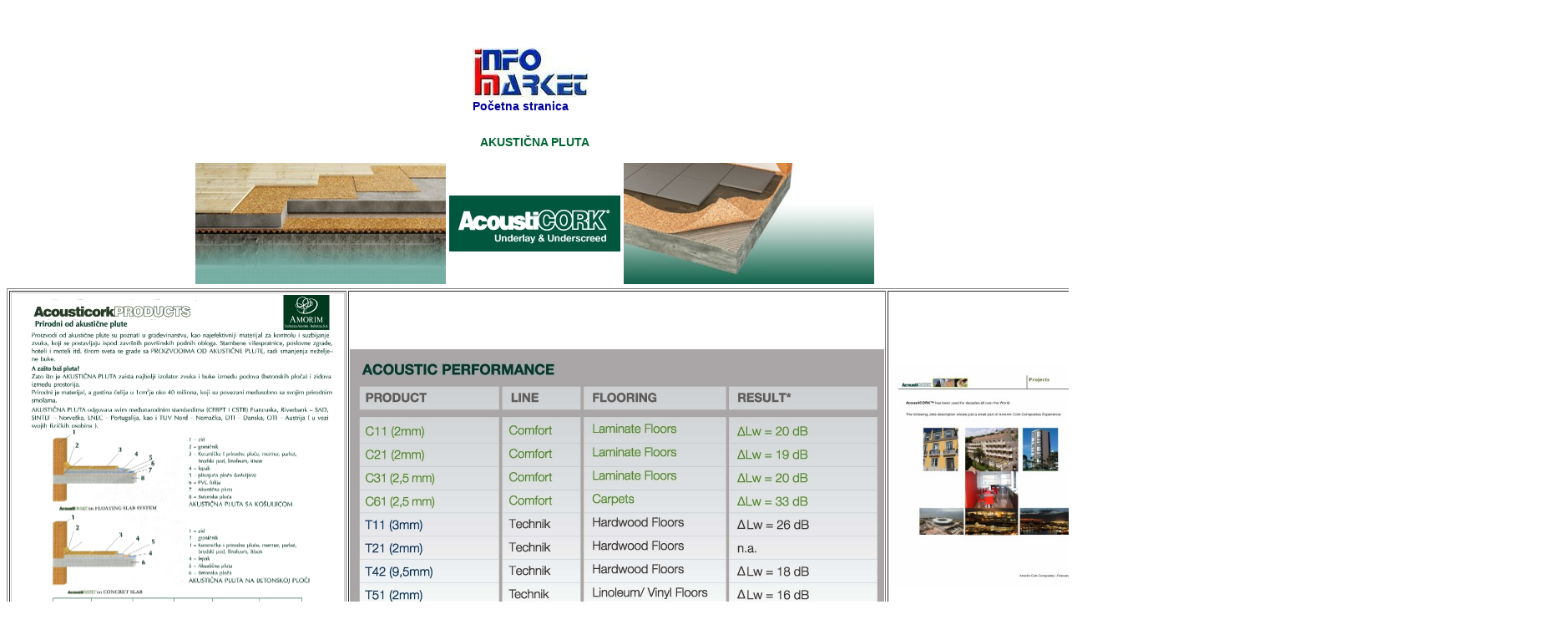

--- FILE ---
content_type: text/html
request_url: https://www.infomarket.co.rs/pluta/akustik/akustik.htm
body_size: 7302
content:
<!DOCTYPE html PUBLIC "-//W3C//DTD XHTML 1.0 Strict//EN" "http://www.w3.org/TR/xhtml1/DTD/xhtml1-strict.dtd">
<html xmlns="http://www.w3.org/1999/xhtml" lang="en" xml:lang="en">
	<head>
		<title>Akustična pluta</title>
		<meta http-equiv="Content-Type" content="text/html; charset=UTF-8" />
		<meta name="keywords" content="akustična pluta,pluta,zvučna izolacija,akustična izolacija,termo izolacija,akustične rolne od plute,akustična pluta,akustične rolne ">
<meta name="description" content="Akustična pluta-veleprodaja i maloprodaja distribucija amorim,wicanders proizvoda od plute u Srbiji">

		<script type="text/javascript" src="swfobject.js"></script>
		<script type="text/javascript">
			var flashvars = {};
			var params = {};
			params.scale = "noscale";
			params.salign = "tl";
			params.wmode = "transparent";
			var attributes = {};
			swfobject.embedSWF("ImageSub-MenuFX.swf", "DivImageSub-MenuFX", "600", "400", "9.0.0", false, flashvars, params, attributes);
		</script>
	    <style type="text/css">
<!--
.font01 {color:windowtext;
	font-size:10.0pt;
	font-weight:400;
	font-style:normal;
	text-decoration:none;
	font-family:Arial;
	mso-generic-font-family:auto;
	mso-font-charset:0;}
.font61 {color:windowtext;
	font-size:8.0pt;
	font-weight:700;
	font-style:normal;
	text-decoration:none;
	font-family:Arial, sans-serif;
	mso-font-charset:0;}
.font71 {color:windowtext;
	font-size:8.0pt;
	font-weight:400;
	font-style:normal;
	text-decoration:none;
	font-family:Arial;
	mso-generic-font-family:auto;
	mso-font-charset:0;}
.font81 {color:windowtext;
	font-size:8.0pt;
	font-weight:400;
	font-style:normal;
	text-decoration:none;
	font-family:Arial, sans-serif;
	mso-font-charset:0;}
.xl251 {mso-style-parent:style0;
	font-size:8.0pt;
	font-weight:700;
	font-family:Arial, sans-serif;
	mso-font-charset:0;}
.xl261 {mso-style-parent:style0;
	font-size:8.0pt;
	font-weight:700;
	font-family:Arial, sans-serif;
	mso-font-charset:0;
	text-align:center;}
.xl271 {mso-style-parent:style0;
	font-size:8.0pt;
	font-weight:700;
	font-family:Arial, sans-serif;
	mso-font-charset:0;
	text-align:center;
	border:.5pt solid windowtext;}
.xl281 {mso-style-parent:style0;
	border:.5pt solid windowtext;}
.xl291 {mso-style-parent:style0;
	font-size:8.0pt;
	font-weight:700;
	font-family:Arial, sans-serif;
	mso-font-charset:0;
	border:.5pt solid windowtext;}
.xl301 {mso-style-parent:style0;
	font-size:8.0pt;
	text-align:center;
	border:.5pt solid windowtext;}
.xl311 {mso-style-parent:style0;
	font-size:8.0pt;
	border:.5pt solid windowtext;}
.xl321 {mso-style-parent:style0;
	font-size:8.0pt;
	font-family:Arial, sans-serif;
	mso-font-charset:0;
	text-align:center;
	border:.5pt solid windowtext;}
.xl331 {mso-style-parent:style0;
	font-size:8.0pt;
	text-align:center;}
.xl341 {mso-style-parent:style0;
	font-size:8.0pt;
	font-weight:700;
	font-family:Arial, sans-serif;
	mso-font-charset:0;
	text-align:left;}
.xl351 {mso-style-parent:style0;
	font-size:8.0pt;
	font-family:Arial, sans-serif;
	mso-font-charset:0;
	text-align:center;}
.xl361 {mso-style-parent:style0;
	font-size:8.0pt;}
.xl371 {mso-style-parent:style0;
	font-size:12.0pt;
	font-weight:700;
	font-family:Arial, sans-serif;
	mso-font-charset:0;}
.xl381 {mso-style-parent:style0;
	border-top:.5pt solid windowtext;
	border-right:none;
	border-bottom:.5pt solid windowtext;
	border-left:.5pt solid windowtext;}
.xl391 {mso-style-parent:style0;
	font-size:8.0pt;
	text-align:center;
	border-top:.5pt solid windowtext;
	border-right:none;
	border-bottom:.5pt solid windowtext;
	border-left:.5pt solid windowtext;}
.xl401 {mso-style-parent:style0;
	font-size:8.0pt;
	border-top:.5pt solid windowtext;
	border-right:none;
	border-bottom:.5pt solid windowtext;
	border-left:.5pt solid windowtext;}
.xl411 {mso-style-parent:style0;
	font-size:8.0pt;
	font-weight:700;
	font-family:Arial, sans-serif;
	mso-font-charset:0;
	text-align:center;
	border-top:.5pt solid windowtext;
	border-right:none;
	border-bottom:.5pt solid windowtext;
	border-left:.5pt solid windowtext;}
.xl421 {mso-style-parent:style0;
	font-size:8.0pt;
	font-family:Arial, sans-serif;
	mso-font-charset:0;
	text-align:center;
	border-top:.5pt solid windowtext;
	border-right:none;
	border-bottom:.5pt solid windowtext;
	border-left:.5pt solid windowtext;}
.xl431 {mso-style-parent:style0;
	font-size:8.0pt;
	mso-number-format:0%;
	text-align:center;
	border-top:.5pt solid windowtext;
	border-right:none;
	border-bottom:.5pt solid windowtext;
	border-left:.5pt solid windowtext;}
-->
        </style>
        <link href="../../info_styles.css" rel="stylesheet" type="text/css" />
        <style type="text/css">
<!--
.style1 {color: #006633}
.font011 {color:windowtext;
	font-size:10.0pt;
	font-weight:400;
	font-style:normal;
	text-decoration:none;
	font-family:Arial;
	mso-generic-font-family:auto;
	mso-font-charset:0;}
.font611 {color:windowtext;
	font-size:8.0pt;
	font-weight:700;
	font-style:normal;
	text-decoration:none;
	font-family:Arial, sans-serif;
	mso-font-charset:0;}
.font711 {color:windowtext;
	font-size:8.0pt;
	font-weight:400;
	font-style:normal;
	text-decoration:none;
	font-family:Arial;
	mso-generic-font-family:auto;
	mso-font-charset:0;}
.font811 {color:windowtext;
	font-size:8.0pt;
	font-weight:400;
	font-style:normal;
	text-decoration:none;
	font-family:Arial, sans-serif;
	mso-font-charset:0;}
.xl2511 {mso-style-parent:style0;
	font-size:8.0pt;
	font-weight:700;
	font-family:Arial, sans-serif;
	mso-font-charset:0;}
.xl2611 {mso-style-parent:style0;
	font-size:8.0pt;
	font-weight:700;
	font-family:Arial, sans-serif;
	mso-font-charset:0;
	text-align:center;}
.xl2711 {mso-style-parent:style0;
	font-size:8.0pt;
	font-weight:700;
	font-family:Arial, sans-serif;
	mso-font-charset:0;
	text-align:center;
	border:.5pt solid windowtext;}
.xl2811 {mso-style-parent:style0;
	border:.5pt solid windowtext;}
.xl2911 {mso-style-parent:style0;
	font-size:8.0pt;
	font-weight:700;
	font-family:Arial, sans-serif;
	mso-font-charset:0;
	border:.5pt solid windowtext;}
.xl3011 {mso-style-parent:style0;
	font-size:8.0pt;
	text-align:center;
	border:.5pt solid windowtext;}
.xl3111 {mso-style-parent:style0;
	font-size:8.0pt;
	border:.5pt solid windowtext;}
.xl3211 {mso-style-parent:style0;
	font-size:8.0pt;
	font-family:Arial, sans-serif;
	mso-font-charset:0;
	text-align:center;
	border:.5pt solid windowtext;}
.xl3311 {mso-style-parent:style0;
	font-size:8.0pt;
	text-align:center;}
.xl3411 {mso-style-parent:style0;
	font-size:8.0pt;
	font-weight:700;
	font-family:Arial, sans-serif;
	mso-font-charset:0;
	text-align:left;}
.xl3511 {mso-style-parent:style0;
	font-size:8.0pt;
	font-family:Arial, sans-serif;
	mso-font-charset:0;
	text-align:center;}
.xl3611 {mso-style-parent:style0;
	font-size:8.0pt;}
.xl3711 {mso-style-parent:style0;
	font-size:12.0pt;
	font-weight:700;
	font-family:Arial, sans-serif;
	mso-font-charset:0;}
.xl3811 {mso-style-parent:style0;
	border-top:.5pt solid windowtext;
	border-right:none;
	border-bottom:.5pt solid windowtext;
	border-left:.5pt solid windowtext;}
.xl3911 {mso-style-parent:style0;
	font-size:8.0pt;
	text-align:center;
	border-top:.5pt solid windowtext;
	border-right:none;
	border-bottom:.5pt solid windowtext;
	border-left:.5pt solid windowtext;}
.xl4011 {mso-style-parent:style0;
	font-size:8.0pt;
	border-top:.5pt solid windowtext;
	border-right:none;
	border-bottom:.5pt solid windowtext;
	border-left:.5pt solid windowtext;}
.xl4111 {mso-style-parent:style0;
	font-size:8.0pt;
	font-weight:700;
	font-family:Arial, sans-serif;
	mso-font-charset:0;
	text-align:center;
	border-top:.5pt solid windowtext;
	border-right:none;
	border-bottom:.5pt solid windowtext;
	border-left:.5pt solid windowtext;}
.xl4211 {mso-style-parent:style0;
	font-size:8.0pt;
	font-family:Arial, sans-serif;
	mso-font-charset:0;
	text-align:center;
	border-top:.5pt solid windowtext;
	border-right:none;
	border-bottom:.5pt solid windowtext;
	border-left:.5pt solid windowtext;}
.xl4311 {mso-style-parent:style0;
	font-size:8.0pt;
	mso-number-format:0%;
	text-align:center;
	border-top:.5pt solid windowtext;
	border-right:none;
	border-bottom:.5pt solid windowtext;
	border-left:.5pt solid windowtext;}
.font0 {color:windowtext;
	font-size:10.0pt;
	font-weight:400;
	font-style:normal;
	text-decoration:none;
	font-family:Arial;
	mso-generic-font-family:auto;
	mso-font-charset:238;}
.font7 {color:windowtext;
	font-size:8.0pt;
	font-weight:700;
	font-style:normal;
	text-decoration:none;
	font-family:Arial, sans-serif;
	mso-font-charset:0;}
.font8 {color:windowtext;
	font-size:8.0pt;
	font-weight:400;
	font-style:normal;
	text-decoration:none;
	font-family:Arial;
	mso-generic-font-family:auto;
	mso-font-charset:0;}
.font9 {color:windowtext;
	font-size:8.0pt;
	font-weight:400;
	font-style:normal;
	text-decoration:none;
	font-family:Arial, sans-serif;
	mso-font-charset:0;}
.xl24 {mso-style-parent:style0;
	font-size:12.0pt;
	font-weight:700;
	font-family:Arial, sans-serif;
	mso-font-charset:0;}
.xl26 {mso-style-parent:style0;
	font-size:8.0pt;
	font-weight:700;
	font-family:Arial, sans-serif;
	mso-font-charset:0;}
.xl27 {mso-style-parent:style0;
	font-size:8.0pt;
	font-weight:700;
	font-family:Arial, sans-serif;
	mso-font-charset:0;
	text-align:center;}
.xl28 {mso-style-parent:style0;
	font-size:8.0pt;
	font-weight:700;
	font-family:Arial, sans-serif;
	mso-font-charset:0;
	text-align:center;
	border:.5pt solid windowtext;}
.xl29 {mso-style-parent:style0;
	border:.5pt solid windowtext;}
.xl30 {mso-style-parent:style0;
	border-top:.5pt solid windowtext;
	border-right:none;
	border-bottom:.5pt solid windowtext;
	border-left:.5pt solid windowtext;}
.xl31 {mso-style-parent:style0;
	font-size:8.0pt;
	font-weight:700;
	font-family:Arial, sans-serif;
	mso-font-charset:0;
	text-align:center;
	border-top:.5pt solid windowtext;
	border-right:none;
	border-bottom:.5pt solid windowtext;
	border-left:.5pt solid windowtext;}
.xl32 {mso-style-parent:style0;
	font-size:8.0pt;
	font-family:Arial;
	mso-generic-font-family:auto;
	mso-font-charset:0;
	text-align:center;
	border:.5pt solid windowtext;}
.xl33 {mso-style-parent:style0;
	font-size:8.0pt;
	font-family:Arial;
	mso-generic-font-family:auto;
	mso-font-charset:0;
	border:.5pt solid windowtext;}
.xl34 {mso-style-parent:style0;
	font-size:8.0pt;
	font-family:Arial, sans-serif;
	mso-font-charset:0;
	text-align:center;
	border:.5pt solid windowtext;}
.xl35 {mso-style-parent:style0;
	font-size:8.0pt;
	font-family:Arial, sans-serif;
	mso-font-charset:0;
	text-align:center;
	border-top:.5pt solid windowtext;
	border-right:none;
	border-bottom:.5pt solid windowtext;
	border-left:.5pt solid windowtext;}
.xl36 {mso-style-parent:style0;
	font-size:8.0pt;
	font-family:Arial;
	mso-generic-font-family:auto;
	mso-font-charset:0;
	text-align:center;
	border-top:.5pt solid windowtext;
	border-right:none;
	border-bottom:.5pt solid windowtext;
	border-left:.5pt solid windowtext;}
.xl37 {mso-style-parent:style0;
	font-size:8.0pt;
	font-family:Arial;
	mso-generic-font-family:auto;
	mso-font-charset:0;
	text-align:center;}
.xl38 {mso-style-parent:style0;
	font-size:8.0pt;
	font-weight:700;
	font-family:Arial, sans-serif;
	mso-font-charset:0;
	text-align:left;}
.xl39 {mso-style-parent:style0;
	font-size:8.0pt;
	font-family:Arial, sans-serif;
	mso-font-charset:0;
	text-align:center;}
.xl40 {mso-style-parent:style0;
	font-size:8.0pt;
	font-family:Arial;
	mso-generic-font-family:auto;
	mso-font-charset:0;
	mso-number-format:0%;
	text-align:center;
	border-top:.5pt solid windowtext;
	border-right:none;
	border-bottom:.5pt solid windowtext;
	border-left:.5pt solid windowtext;}
.xl41 {mso-style-parent:style0;
	font-size:8.0pt;
	font-family:Arial;
	mso-generic-font-family:auto;
	mso-font-charset:0;
	border-top:.5pt solid windowtext;
	border-right:none;
	border-bottom:.5pt solid windowtext;
	border-left:.5pt solid windowtext;}
.xl43 {mso-style-parent:style0;
	font-size:8.0pt;
	font-weight:700;
	font-family:Arial, sans-serif;
	mso-font-charset:0;
	border:.5pt solid windowtext;}
.font02 {color:windowtext;
	font-size:10.0pt;
	font-weight:400;
	font-style:normal;
	text-decoration:none;
	font-family:Arial;
	mso-generic-font-family:auto;
	mso-font-charset:238;}
.font72 {color:windowtext;
	font-size:8.0pt;
	font-weight:700;
	font-style:normal;
	text-decoration:none;
	font-family:Arial, sans-serif;
	mso-font-charset:0;}
.font82 {color:windowtext;
	font-size:8.0pt;
	font-weight:400;
	font-style:normal;
	text-decoration:none;
	font-family:Arial;
	mso-generic-font-family:auto;
	mso-font-charset:0;}
.font91 {color:windowtext;
	font-size:8.0pt;
	font-weight:400;
	font-style:normal;
	text-decoration:none;
	font-family:Arial, sans-serif;
	mso-font-charset:0;}
.xl241 {mso-style-parent:style0;
	font-size:12.0pt;
	font-weight:700;
	font-family:Arial, sans-serif;
	mso-font-charset:0;}
.xl262 {mso-style-parent:style0;
	font-size:8.0pt;
	font-weight:700;
	font-family:Arial, sans-serif;
	mso-font-charset:0;}
.xl272 {mso-style-parent:style0;
	font-size:8.0pt;
	font-weight:700;
	font-family:Arial, sans-serif;
	mso-font-charset:0;
	text-align:center;}
.xl282 {mso-style-parent:style0;
	font-size:8.0pt;
	font-weight:700;
	font-family:Arial, sans-serif;
	mso-font-charset:0;
	text-align:center;
	border:.5pt solid windowtext;}
.xl292 {mso-style-parent:style0;
	border:.5pt solid windowtext;}
.xl302 {mso-style-parent:style0;
	font-size:8.0pt;
	font-weight:700;
	font-family:Arial, sans-serif;
	mso-font-charset:0;
	text-align:center;
	border-top:.5pt solid windowtext;
	border-right:none;
	border-bottom:.5pt solid windowtext;
	border-left:.5pt solid windowtext;}
.xl312 {mso-style-parent:style0;
	font-size:8.0pt;
	font-weight:700;
	font-family:Arial, sans-serif;
	mso-font-charset:0;
	text-align:left;
	border:.5pt solid windowtext;}
.xl322 {mso-style-parent:style0;
	font-size:8.0pt;
	font-family:Arial;
	mso-generic-font-family:auto;
	mso-font-charset:0;
	text-align:center;
	border:.5pt solid windowtext;}
.xl332 {mso-style-parent:style0;
	font-size:8.0pt;
	font-family:Arial;
	mso-generic-font-family:auto;
	mso-font-charset:0;
	border:.5pt solid windowtext;}
.xl342 {mso-style-parent:style0;
	font-size:8.0pt;
	font-family:Arial, sans-serif;
	mso-font-charset:0;
	text-align:center;
	border:.5pt solid windowtext;}
.xl352 {mso-style-parent:style0;
	font-size:8.0pt;
	font-family:Arial, sans-serif;
	mso-font-charset:0;
	text-align:center;
	border-top:.5pt solid windowtext;
	border-right:none;
	border-bottom:.5pt solid windowtext;
	border-left:.5pt solid windowtext;}
.xl362 {mso-style-parent:style0;
	font-size:8.0pt;
	font-family:Arial;
	mso-generic-font-family:auto;
	mso-font-charset:0;
	text-align:center;
	border-top:.5pt solid windowtext;
	border-right:none;
	border-bottom:.5pt solid windowtext;
	border-left:.5pt solid windowtext;}
.xl372 {mso-style-parent:style0;
	font-size:8.0pt;
	font-family:Arial;
	mso-generic-font-family:auto;
	mso-font-charset:0;
	text-align:center;}
.xl382 {mso-style-parent:style0;
	font-size:8.0pt;
	font-weight:700;
	font-family:Arial, sans-serif;
	mso-font-charset:0;
	text-align:left;}
.xl392 {mso-style-parent:style0;
	font-size:8.0pt;
	font-family:Arial, sans-serif;
	mso-font-charset:0;
	text-align:center;}
.xl402 {mso-style-parent:style0;
	border-top:.5pt solid windowtext;
	border-right:none;
	border-bottom:.5pt solid windowtext;
	border-left:.5pt solid windowtext;}
.xl412 {mso-style-parent:style0;
	font-size:8.0pt;
	font-family:Arial;
	mso-generic-font-family:auto;
	mso-font-charset:0;
	mso-number-format:0%;
	text-align:center;
	border-top:.5pt solid windowtext;
	border-right:none;
	border-bottom:.5pt solid windowtext;
	border-left:.5pt solid windowtext;}
.xl432 {mso-style-parent:style0;
	text-align:center;}
.xl44 {mso-style-parent:style0;
	font-size:8.0pt;
	font-weight:700;
	font-family:Arial, sans-serif;
	mso-font-charset:0;
	border:.5pt solid windowtext;}
-->
        </style>
</head>
	<body>
	<center>
	<p class="Centarl_piros style1">&nbsp; </p>
	<table width="154" height="93" border="0">
      <tr>
        <td width="148" height="89"><p><a href="../../index.html"><img src="../../infomlogo.JPG" alt="Infomarket Home" width="140" height="60" border="0" /></a><span class="Centarl_kek">Početna stranica </span></p></td>
      </tr>
    </table>
	<p class="Centarl_piros style1">AKUSTIČNA PLUTA</p>
	<table width="819" height="75" border="0">
      <tr>
        <td width="300"><img src="ac11.jpg" alt="" width="300" height="145" /></td>
        <td width="206"><img src="aclogo.jpg" alt="" width="205" height="67" /></td>
        <td width="380"><img src="ac21.jpg" alt="" width="300" height="145" /></td>
      </tr>
    </table>
	<table width="1293" border="1">
  <tr>
    <td width="400"><a href="rolneiploce.JPG" target="_blank"><img src="rolneiploce.JPG"  alt="Kliknite za veću sliku" width="400" height="565" border="0"></a></td>
    <td width="640"><img src="tablazatK.jpg" width="640" height="428"></td>
    <td width="231"><table width="156" height="316" border="0">
      <tr>
        <td width="150" height="312"><a href="AcoustiCORK References.pdf" target="_blank"><img src="ref0.jpg" alt="" width="226" height="266" border="0" /></a></td>
      </tr>
    </table>
      <table width="231" border="0">
        <tr>
          <td><p align="center" class="Piros_egal style1">REFERENTNA LISTA</p>
            <p align="center" class="Piros_egal style1"> (Kliknite  veĆu sliku) </p></td>
        </tr>
      </table>
      <p align="center" class="Egal_piros style1">&nbsp;</p>
      </td>
  </tr>
</table>
		<div id="DivImageSub-MenuFX">
			<a href="http://www.adobe.com/go/getflashplayer">
				<img src="http://www.adobe.com/images/shared/download_buttons/get_flash_player.gif" alt="Get Adobe Flash player" />
			</a>
		</div>
		<table x:str="x:str" border="1" cellpadding="0" cellspacing="0" width="1105" style='border-collapse:
 collapse;table-layout:fixed;width:832pt'>
          <col width="93" style='mso-width-source:userset;mso-width-alt:3401;width:70pt' />
          <col width="162" style='mso-width-source:userset;mso-width-alt:5924;width:122pt' />
          <col width="129" style='mso-width-source:userset;mso-width-alt:4717;width:97pt' />
          <col width="74" style='mso-width-source:userset;mso-width-alt:2706;width:56pt' />
          <col width="90" style='mso-width-source:userset;mso-width-alt:3291;width:68pt' />
          <col width="92" style='mso-width-source:userset;mso-width-alt:3364;width:69pt' />
          <col width="94" span="2" style='mso-width-source:userset;mso-width-alt:3437;
 width:71pt' />
          <col width="90" style='mso-width-source:userset;mso-width-alt:3291;width:68pt' />
          <col width="87" style='mso-width-source:userset;mso-width-alt:3181;width:65pt' />
          <col width="100" style='mso-width-source:userset;mso-width-alt:3657;width:75pt' />
          <tr height="24" style='height:18.0pt'>
            <td height="24" class="xl24" colspan="4" width="458" style='height:18.0pt;mso-ignore:
  colspan;width:345pt'><a name="Print_Area" id="Print_Area">TEHNIČKE KARAKTERISTIKE AKUSTIČNIH
              ROLNI</a></td>
            <td width="90" style='width:68pt'></td>
            <td width="92" style='width:69pt'></td>
            <td width="94" style='width:71pt'></td>
            <td width="94" style='width:71pt' align="left" valign="top"><!--[if gte vml 1]><v:shapetype
   id="_x0000_t75" coordsize="21600,21600" o:spt="75" o:preferrelative="t"
   path="m@4@5l@4@11@9@11@9@5xe" filled="f" stroked="f">
   <v:stroke joinstyle="miter"/>
   <v:formulas>
    <v:f eqn="if lineDrawn pixelLineWidth 0"/>
    <v:f eqn="sum @0 1 0"/>
    <v:f eqn="sum 0 0 @1"/>
    <v:f eqn="prod @2 1 2"/>
    <v:f eqn="prod @3 21600 pixelWidth"/>
    <v:f eqn="prod @3 21600 pixelHeight"/>
    <v:f eqn="sum @0 0 1"/>
    <v:f eqn="prod @6 1 2"/>
    <v:f eqn="prod @7 21600 pixelWidth"/>
    <v:f eqn="sum @8 21600 0"/>
    <v:f eqn="prod @7 21600 pixelHeight"/>
    <v:f eqn="sum @10 21600 0"/>
   </v:formulas>
   <v:path o:extrusionok="f" gradientshapeok="t" o:connecttype="rect"/>
   <o:lock v:ext="edit" aspectratio="t"/>
  </v:shapetype><v:shape id="Picture_x0020_1" o:spid="_x0000_s1025" type="#_x0000_t75"
   alt="aclogoKff" style='position:absolute;margin-left:0;margin-top:0;width:111.75pt;
   height:31.5pt;z-index:1;visibility:visible'>
   <v:imagedata src="a1_elemei/image001.jpg" o:title="aclogoKff"/>
   <x:ClientData ObjectType="Pict">
    <x:SizeWithCells/>
    <x:CF>Bitmap</x:CF>
    <x:AutoPict/>
   </x:ClientData>
  </v:shape><![endif]-->
                <![if !vml]>
              <span style='mso-ignore:vglayout;
  position:absolute;z-index:1;margin-left:0px;margin-top:0px;width:149px;
  height:42px'><img width="149" height="44" src="aclogo.jpg"
  alt="aclogoKff" v:shapes="Picture_x0020_1" /></span>
              <![endif]>
                <table cellpadding="0" cellspacing="0">
                  <tr>
                    <td height="24" width="94" style='height:18.0pt;width:71pt'><span style="mso-ignore:vglayout2">Logo AcoustiCork</span></td>
                  </tr>
            </table></td>
            <td class="xl26" width="90" style='width:68pt'></td>
            <td class="xl26" width="87" style='width:65pt'></td>
            <td class="xl26" width="100" style='width:75pt'></td>
          </tr>
          <tr height="17" style='height:12.75pt'>
            <td height="17" class="xl26" style='height:12.75pt'></td>
            <td class="xl26" colspan="2" style='mso-ignore:colspan'>DURABILITY: LIFETIME OF
              THE BUILDING</td>
            <td></td>
            <td class="xl26"></td>
            <td colspan="3" style='mso-ignore:colspan'></td>
            <td class="xl26"></td>
            <td colspan="2" style='mso-ignore:colspan'></td>
          </tr>
          <tr height="17" style='height:12.75pt'>
            <td height="17" class="xl26" colspan="2" style='height:12.75pt;mso-ignore:colspan'>TIP:
              COMFORT LINE</td>
            <td colspan="2" style='mso-ignore:colspan'></td>
            <td class="xl26"></td>
            <td colspan="6" style='mso-ignore:colspan'></td>
          </tr>
          <tr height="17" style='height:12.75pt'>
            <td height="17" class="xl26" colspan="2" style='height:12.75pt;mso-ignore:colspan'><span
  style='mso-spacerun:yes'> </span>- Acousticork Standard</td>
            <td class="xl27"></td>
            <td></td>
            <td class="xl27">ISO 140 &amp; 717</td>
            <td class="xl26" colspan="2" style='mso-ignore:colspan'>Thermal Properties ISO
              8301</td>
            <td class="xl26" colspan="3" style='mso-ignore:colspan'>Physical and Mechanical
              Properties ( ISO 7322 )</td>
            <td></td>
          </tr>
          <tr height="17" style='height:12.75pt'>
            <td height="17" class="xl28" style='height:12.75pt' x:str="Kod za ">Kod za<span
  style='mso-spacerun:yes'> </span></td>
            <td class="xl29" style='border-left:none'>&nbsp;</td>
            <td class="xl28" style='border-left:none'>&nbsp;</td>
            <td class="xl28" style='border-left:none'>Namena:</td>
            <td class="xl28" style='border-left:none' x:str="Acoustic ">Acoustic<span
  style='mso-spacerun:yes'> </span></td>
            <td class="xl28" style='border-left:none' x:str="Thermal ">Thermal<span
  style='mso-spacerun:yes'> </span></td>
            <td class="xl28" style='border-left:none' x:str="Thermal ">Thermal<span
  style='mso-spacerun:yes'> </span></td>
            <td class="xl28" style='border-left:none'>Specific</td>
            <td class="xl28" style='border-left:none' x:str="Tensile ">Tensile<span
  style='mso-spacerun:yes'> </span></td>
            <td class="xl30" style='border-left:none'>&nbsp;</td>
            <td class="xl29">&nbsp;</td>
          </tr>
          <tr height="17" style='height:12.75pt'>
            <td height="17" class="xl28" style='height:12.75pt;border-top:none'>naručivanje</td>
            <td class="xl28" style='border-top:none;border-left:none'>Naziv</td>
            <td class="xl28" style='border-top:none;border-left:none'>Dimenzije rolni</td>
            <td class="xl28" style='border-top:none;border-left:none'>ispod:</td>
            <td class="xl28" style='border-top:none;border-left:none'>performance</td>
            <td class="xl28" style='border-top:none;border-left:none'>conductivity</td>
            <td class="xl28" style='border-top:none;border-left:none'>resistance</td>
            <td class="xl28" style='border-top:none;border-left:none'>weight</td>
            <td class="xl28" style='border-top:none;border-left:none'>strength</td>
            <td class="xl31" style='border-top:none;border-left:none'>Compression</td>
            <td class="xl28" style='border-top:none'>Recovery</td>
          </tr>
          <tr height="17" style='height:12.75pt'>
            <td height="17" class="xl32" style='height:12.75pt;border-top:none'>OO8023007</td>
            <td class="xl32" style='border-top:none;border-left:none'>C - 11</td>
            <td class="xl33" style='border-top:none;border-left:none'>1000x<font
  class="font7">2mm</font><font class="font8">x10m</font></td>
            <td class="xl34" style='border-top:none;border-left:none'>laminata</td>
            <td class="xl34" style='border-top:none;border-left:none'>&#916;Lw = 20dB</td>
            <td class="xl34" style='border-top:none;border-left:none'>0,039 W/m<font
  class="font0">&ordm;C</font></td>
            <td class="xl34" style='border-top:none;border-left:none'>0,051m<font
  class="font8">&sup2;&ordm;C/W</font></td>
            <td class="xl32" style='border-top:none;border-left:none'>150-220 Kg/m&sup3;</td>
            <td class="xl32" style='border-top:none;border-left:none'>&gt;200KPa</td>
            <td class="xl35" style='border-top:none;border-left:none'>30 - 50%</td>
            <td class="xl32" style='border-top:none'>&gt;70%</td>
          </tr>
          <tr height="17" style='height:12.75pt'>
            <td height="17" class="xl32" style='height:12.75pt;border-top:none'>OO8023008</td>
            <td class="xl32" style='border-top:none;border-left:none'>C - 21 -<span
  style='mso-spacerun:yes'>  </span><font class="font7">Rubber</font></td>
            <td class="xl33" style='border-top:none;border-left:none'>1000x<font
  class="font7">2mm</font><font class="font8">x10m</font></td>
            <td class="xl34" style='border-top:none;border-left:none'>laminata</td>
            <td class="xl34" style='border-top:none;border-left:none'>&#916;Lw = 19dB</td>
            <td class="xl34" style='border-top:none;border-left:none'>0,075 W/m<font
  class="font0">&ordm;C</font></td>
            <td class="xl34" style='border-top:none;border-left:none'>0,027m<font
  class="font8">&sup2;&ordm;C/W</font></td>
            <td class="xl32" style='border-top:none;border-left:none'>&gt;400Kg/m&sup3;</td>
            <td class="xl32" style='border-top:none;border-left:none'>&gt;600Kg/cm&sup2;</td>
            <td class="xl36" style='border-top:none;border-left:none'>&gt;15%</td>
            <td class="xl32" style='border-top:none'>&gt;80%</td>
          </tr>
          <tr height="17" style='height:12.75pt'>
            <td height="17" class="xl32" style='height:12.75pt;border-top:none'>OO8023009</td>
            <td class="xl32" style='border-top:none;border-left:none'>C - 31 <font
  class="font7">( DPW profile )</font></td>
            <td class="xl32" style='border-top:none;border-left:none'>1000x<font
  class="font7">2,5mm</font><font class="font8">x10m</font></td>
            <td class="xl34" style='border-top:none;border-left:none'>laminata</td>
            <td class="xl34" style='border-top:none;border-left:none'>&#916;Lw = 20dB</td>
            <td class="xl34" style='border-top:none;border-left:none'>0,039 W/m<font
  class="font0">&ordm;C</font></td>
            <td class="xl34" style='border-top:none;border-left:none'>0,051m<font
  class="font8">&sup2;&ordm;C/W</font></td>
            <td class="xl32" style='border-top:none;border-left:none'>&gt;510Kg/m&sup3;</td>
            <td class="xl32" style='border-top:none;border-left:none'>&gt;150KPa</td>
            <td class="xl35" style='border-top:none;border-left:none'>30 - 50%</td>
            <td class="xl32" style='border-top:none'>&gt;80%</td>
          </tr>
          <tr height="17" style='height:12.75pt'>
            <td height="17" class="xl32" style='height:12.75pt;border-top:none'>OO8023010</td>
            <td class="xl32" style='border-top:none;border-left:none'>C - 61</td>
            <td class="xl32" style='border-top:none;border-left:none'>1000x<font
  class="font7">5mm</font><font class="font8">x10m</font></td>
            <td class="xl32" style='border-top:none;border-left:none'>tepih-itis.</td>
            <td class="xl34" style='border-top:none;border-left:none'>&#916;Lw = 33dB</td>
            <td class="xl34" style='border-top:none;border-left:none'>0,040 W/m<font
  class="font0">&ordm;C</font></td>
            <td class="xl34" style='border-top:none;border-left:none'>0,125m<font
  class="font8">&sup2;&ordm;K/W</font></td>
            <td class="xl32" style='border-top:none;border-left:none'>100-150 Kg/m&sup3;</td>
            <td class="xl32" style='border-top:none;border-left:none'>&gt;100Kg/cm&sup2;</td>
            <td class="xl35" style='border-top:none;border-left:none'>60 - 75%</td>
            <td class="xl32" style='border-top:none'>&gt;70%</td>
          </tr>
          <tr height="17" style='height:12.75pt'>
            <td height="17" class="xl26" colspan="2" style='height:12.75pt;mso-ignore:colspan'><span
  style='mso-spacerun:yes'> </span>- Acousticork PE</td>
            <td class="xl38" colspan="3" style='mso-ignore:colspan'>( rolne oblozene sa jedne
              strane sa PE folijom )</td>
            <td colspan="2" class="xl39" style='mso-ignore:colspan'></td>
            <td colspan="2" class="xl37" style='mso-ignore:colspan'></td>
            <td class="xl39"></td>
            <td class="xl32" style='border-top:none'>&nbsp;</td>
          </tr>
          <tr height="17" style='height:12.75pt'>
            <td height="17" class="xl32" style='height:12.75pt'>OO8023011</td>
            <td class="xl32" style='border-left:none'>C-11 PE</td>
            <td class="xl32" style='border-left:none'>1000x2mmx10m</td>
            <td class="xl34" style='border-left:none'>laminata</td>
            <td class="xl34" style='border-left:none'>&#916;Lw = 20dB</td>
            <td class="xl34" style='border-left:none'>0,039 W/m<font class="font0">&ordm;C</font></td>
            <td class="xl34" style='border-left:none'>0,051m<font class="font8">&sup2;&ordm;C/W</font></td>
            <td class="xl32" style='border-left:none'>150-220 Kg/m&sup3;</td>
            <td class="xl32" style='border-left:none'>&gt;200KPa</td>
            <td class="xl35" style='border-left:none'>30 - 50%</td>
            <td class="xl32" style='border-top:none'>&gt;70%</td>
          </tr>
          <tr height="17" style='height:12.75pt'>
            <td height="17" class="xl32" style='height:12.75pt;border-top:none'>OO8023012</td>
            <td class="xl32" style='border-top:none;border-left:none'>C-21PE - <font
  class="font7">Rubber</font></td>
            <td class="xl32" style='border-top:none;border-left:none'>1000x<font
  class="font7">2mm</font><font class="font9">x10m</font></td>
            <td class="xl34" style='border-top:none;border-left:none'>laminata</td>
            <td class="xl34" style='border-top:none;border-left:none'>&#916;Lw = 19dB</td>
            <td class="xl34" style='border-top:none;border-left:none'>0,075 W/m<font
  class="font0">&ordm;C</font></td>
            <td class="xl34" style='border-top:none;border-left:none'>0,027m<font
  class="font8">&sup2;&ordm;C/W</font></td>
            <td class="xl32" style='border-top:none;border-left:none'>&gt;400Kg/m&sup3;</td>
            <td class="xl32" style='border-top:none;border-left:none'>&gt;600Kg/cm&sup2;</td>
            <td class="xl36" style='border-top:none;border-left:none'>&gt;15%</td>
            <td class="xl32" style='border-top:none'>&gt;80%</td>
          </tr>
          <tr height="17" style='height:12.75pt'>
            <td height="17" class="xl32" style='height:12.75pt;border-top:none'>OO8023013</td>
            <td class="xl32" style='border-top:none;border-left:none'>C-31 PE <font
  class="font7">(DPW profile )</font></td>
            <td class="xl32" style='border-top:none;border-left:none'>1000x<font
  class="font7">2,5mm</font><font class="font9">x10m</font></td>
            <td class="xl34" style='border-top:none;border-left:none'>laminata</td>
            <td class="xl34" style='border-top:none;border-left:none'>&#916;Lw = 20dB</td>
            <td class="xl34" style='border-top:none;border-left:none'>0,039 W/m<font
  class="font0">&ordm;C</font></td>
            <td class="xl34" style='border-top:none;border-left:none'>0,051m<font
  class="font8">&sup2;&ordm;C/W</font></td>
            <td class="xl32" style='border-top:none;border-left:none'>&gt;510Kg/m&sup3;</td>
            <td class="xl32" style='border-top:none;border-left:none'>&gt;150KPa</td>
            <td class="xl35" style='border-top:none;border-left:none'>30 - 50%</td>
            <td class="xl32" style='border-top:none'>&gt;80%</td>
          </tr>
          <tr height="17" style='height:12.75pt'>
            <td height="17" class="xl26" colspan="2" style='height:12.75pt;mso-ignore:colspan'>TIP:
              TECHNIK LINE</td>
            <td class="xl27"></td>
            <td></td>
            <td class="xl27">ISO 140 &amp; 717</td>
            <td class="xl26" colspan="2" style='mso-ignore:colspan'>Thermal Properties ISO
              8301</td>
            <td class="xl26" colspan="3" style='mso-ignore:colspan'>Physical and Mechanical
              Properties ( ISO 7322 )</td>
            <td class="xl29" style='border-top:none'>&nbsp;</td>
          </tr>
          <tr height="17" style='height:12.75pt'>
            <td height="17" class="xl28" style='height:12.75pt' x:str="Kod za ">Kod za<span
  style='mso-spacerun:yes'> </span></td>
            <td class="xl29" style='border-left:none'>&nbsp;</td>
            <td class="xl28" style='border-left:none' x:str="Dimenzije ">Dimenzije<span
  style='mso-spacerun:yes'> </span></td>
            <td class="xl28" style='border-left:none'>Namena:</td>
            <td class="xl28" style='border-left:none' x:str="Acoustic ">Acoustic<span
  style='mso-spacerun:yes'> </span></td>
            <td class="xl28" style='border-left:none' x:str="Thermal ">Thermal<span
  style='mso-spacerun:yes'> </span></td>
            <td class="xl28" style='border-left:none' x:str="Thermal ">Thermal<span
  style='mso-spacerun:yes'> </span></td>
            <td class="xl28" style='border-left:none'>Specific</td>
            <td class="xl28" style='border-left:none' x:str="Tensile ">Tensile<span
  style='mso-spacerun:yes'> </span></td>
            <td class="xl30" style='border-left:none'>&nbsp;</td>
            <td class="xl29" style='border-top:none'>&nbsp;</td>
          </tr>
          <tr height="17" style='height:12.75pt'>
            <td height="17" class="xl28" style='height:12.75pt;border-top:none'>naručivanje</td>
            <td class="xl28" style='border-top:none;border-left:none'>Artikal</td>
            <td class="xl28" style='border-top:none;border-left:none'>rolni / tabli*</td>
            <td class="xl28" style='border-top:none;border-left:none'>ispod:</td>
            <td class="xl28" style='border-top:none;border-left:none'>performance</td>
            <td class="xl28" style='border-top:none;border-left:none'>conductivity</td>
            <td class="xl28" style='border-top:none;border-left:none'>resistance</td>
            <td class="xl28" style='border-top:none;border-left:none'>weight</td>
            <td class="xl28" style='border-top:none;border-left:none'>strength</td>
            <td class="xl31" style='border-top:none;border-left:none'>Compression</td>
            <td class="xl28" style='border-top:none'>Recovery</td>
          </tr>
          <tr height="17" style='height:12.75pt'>
            <td height="17" class="xl32" style='height:12.75pt;border-top:none'>OO8023014</td>
            <td class="xl32" style='border-top:none;border-left:none'>T -<span
  style='mso-spacerun:yes'>  </span>11</td>
            <td class="xl32" style='border-top:none;border-left:none'>1000x<font
  class="font7">3mm</font><font class="font9">x15m</font></td>
            <td class="xl32" style='border-top:none;border-left:none'>drven.pod</td>
            <td class="xl34" style='border-top:none;border-left:none'>&#916;Lw = 26dB</td>
            <td class="xl34" style='border-top:none;border-left:none'>0,039 W/m<font
  class="font0">&ordm;C</font></td>
            <td class="xl34" style='border-top:none;border-left:none'>0,077m<font
  class="font8">&sup2;&ordm;C/W</font></td>
            <td class="xl32" style='border-top:none;border-left:none'>150-220 Kg/m&sup3;</td>
            <td class="xl32" style='border-top:none;border-left:none'>&gt;200KPa</td>
            <td class="xl35" style='border-top:none;border-left:none'>30 - 50%</td>
            <td class="xl32" style='border-top:none'>&gt;70%</td>
          </tr>
          <tr height="17" style='height:12.75pt'>
            <td height="17" class="xl32" style='height:12.75pt;border-top:none'>OO8023015</td>
            <td class="xl32" style='border-top:none;border-left:none'>T - 21 - <font
  class="font7">Rubber</font></td>
            <td class="xl32" style='border-top:none;border-left:none'>1000x<font
  class="font7">2mm</font><font class="font8">x15m</font></td>
            <td class="xl32" style='border-top:none;border-left:none'>drven.pod</td>
            <td class="xl32" style='border-top:none;border-left:none'>&nbsp;</td>
            <td class="xl34" style='border-top:none;border-left:none'>0,075 W/m<font
  class="font0">&ordm;C</font></td>
            <td class="xl34" style='border-top:none;border-left:none'>0,027m<font
  class="font8">&sup2;&ordm;C/W</font></td>
            <td class="xl32" style='border-top:none;border-left:none'>&gt;400Kg/m&sup3;</td>
            <td class="xl32" style='border-top:none;border-left:none'>&gt;600Kg/cm&sup2;</td>
            <td class="xl36" style='border-top:none;border-left:none'>&gt;15%</td>
            <td class="xl32" style='border-top:none'>&gt;80%</td>
          </tr>
          <tr height="17" style='height:12.75pt'>
            <td height="17" class="xl32" style='height:12.75pt;border-top:none'>OO8023016</td>
            <td class="xl32" style='border-top:none;border-left:none'>T - 22</td>
            <td class="xl32" style='border-top:none;border-left:none'>1000x<font
  class="font7">3mm</font><font class="font9">x15m</font></td>
            <td class="xl32" style='border-top:none;border-left:none'>drven.pod</td>
            <td class="xl34" style='border-top:none;border-left:none'>&#916;Lw = 20dB</td>
            <td class="xl34" style='border-top:none;border-left:none'>0,140 W/m<font
  class="font0">&ordm;C</font></td>
            <td class="xl34" style='border-top:none;border-left:none'>0,021m<font
  class="font8">&sup2;&ordm;C/W</font></td>
            <td class="xl32" style='border-top:none;border-left:none'>&gt;740Kg/m&sup3;</td>
            <td class="xl32" style='border-top:none;border-left:none'>&gt;450KPa</td>
            <td class="xl36" style='border-top:none;border-left:none'>20-40%</td>
            <td class="xl32" style='border-top:none'>&gt;80%</td>
          </tr>
          <tr height="17" style='height:12.75pt'>
            <td height="17" class="xl32" style='height:12.75pt;border-top:none'>OO8023017</td>
            <td class="xl32" style='border-top:none;border-left:none'>T - 31 ( sa rupama za
              lepak )</td>
            <td class="xl32" style='border-top:none;border-left:none'>500x<font
  class="font7">3mm</font><font class="font9">x15m</font></td>
            <td class="xl32" style='border-top:none;border-left:none'>drven.pod</td>
            <td class="xl34" style='border-top:none;border-left:none'>&#916;Lw = 18dB</td>
            <td class="xl34" style='border-top:none;border-left:none'>0,039 W/m<font
  class="font0">&ordm;C</font></td>
            <td class="xl34" style='border-top:none;border-left:none'>0,077m<font
  class="font8">&sup2;&ordm;C/W</font></td>
            <td class="xl32" style='border-top:none;border-left:none'>150-220 Kg/m&sup3;</td>
            <td class="xl32" style='border-top:none;border-left:none'>&gt;200KPa</td>
            <td class="xl35" style='border-top:none;border-left:none'>30 - 50%</td>
            <td class="xl32" style='border-top:none'>&gt;90%</td>
          </tr>
          <tr height="17" style='height:12.75pt'>
            <td height="17" class="xl32" style='height:12.75pt;border-top:none'>OO8023018</td>
            <td class="xl32" style='border-top:none;border-left:none'>T - 41</td>
            <td class="xl32" style='border-top:none;border-left:none'>500x<font
  class="font7">2mm</font><font class="font9">x15m</font></td>
            <td class="xl32" style='border-top:none;border-left:none'>drven.pod</td>
            <td class="xl34" style='border-top:none;border-left:none'>&#916;Lw = 18dB</td>
            <td class="xl34" style='border-top:none;border-left:none'>0,075 W/m<font
  class="font0">&ordm;C</font></td>
            <td class="xl34" style='border-top:none;border-left:none'>0,027m<font
  class="font8">&sup2;&ordm;C/W</font></td>
            <td class="xl32" style='border-top:none;border-left:none'>&gt;400Kg/m&sup3;</td>
            <td class="xl32" style='border-top:none;border-left:none'>&gt;600KPa</td>
            <td class="xl35" style='border-top:none;border-left:none'>10 - 25%</td>
            <td class="xl32" style='border-top:none'>&gt;80%</td>
          </tr>
          <tr height="17" style='height:12.75pt'>
            <td height="17" class="xl32" style='height:12.75pt;border-top:none'>OO8023019</td>
            <td class="xl32" style='border-top:none;border-left:none'>T - 42 -<font
  class="font7"> tabla( Cork +Rubber )</font></td>
            <td class="xl32" style='border-top:none;border-left:none'>1000x500x<font
  class="font7">9,5mm</font></td>
            <td class="xl32" style='border-top:none;border-left:none'>drven.pod</td>
            <td class="xl34" style='border-top:none;border-left:none'>&#916;Lw = 18dB</td>
            <td class="xl34" style='border-top:none;border-left:none'>0,070 W/m<font
  class="font0">&ordm;C</font></td>
            <td class="xl34" style='border-top:none;border-left:none'>0,136m<font
  class="font8">&sup2;&ordm;K/W</font></td>
            <td class="xl32" style='border-top:none;border-left:none'>370-450 Kg/m&sup3;</td>
            <td class="xl32" style='border-top:none;border-left:none'>&gt;600KPa</td>
            <td class="xl36" style='border-top:none;border-left:none'><span
  style='mso-spacerun:yes'> </span>10%&lt;0,15N</td>
            <td class="xl32" style='border-top:none'>&gt;90%</td>
          </tr>
          <tr height="17" style='height:12.75pt'>
            <td height="17" class="xl32" style='height:12.75pt;border-top:none'>OO8023020</td>
            <td class="xl32" style='border-top:none;border-left:none'>T - 51 - <font
  class="font7">Rubber</font></td>
            <td class="xl32" style='border-top:none;border-left:none'>1000x<font
  class="font7">2mm</font><font class="font9">x 15m</font></td>
            <td class="xl32" style='border-top:none;border-left:none'>vinil/linoleum</td>
            <td class="xl34" style='border-top:none;border-left:none'>&#916;Lw = 16dB</td>
            <td class="xl34" style='border-top:none;border-left:none'>0,075 W/m<font
  class="font0">&ordm;C</font></td>
            <td class="xl34" style='border-top:none;border-left:none'>0,027m<font
  class="font8">&sup2;&ordm;C/W</font></td>
            <td class="xl32" style='border-top:none;border-left:none'>650-750Kg/m&sup3;</td>
            <td class="xl32" style='border-top:none;border-left:none'>&gt;600KPa</td>
            <td class="xl40" style='border-top:none;border-left:none' x:num="0.15">15%</td>
            <td class="xl32" style='border-top:none'>&gt;70%</td>
          </tr>
          <tr height="17" style='height:12.75pt'>
            <td height="17" class="xl32" style='height:12.75pt;border-top:none'>OO8023021</td>
            <td class="xl32" style='border-top:none;border-left:none'>T - 61</td>
            <td class="xl32" style='border-top:none;border-left:none'>1000x<font
  class="font7">5mm</font><font class="font9">x15m</font></td>
            <td class="xl32" style='border-top:none;border-left:none'>keramika</td>
            <td class="xl34" style='border-top:none;border-left:none'>&#916;Lw = 16dB</td>
            <td class="xl34" style='border-top:none;border-left:none'>0,039 W/m<font
  class="font0">&ordm;C</font></td>
            <td class="xl34" style='border-top:none;border-left:none'>0,128m<font
  class="font8">&sup2;&ordm;K/W</font></td>
            <td class="xl32" style='border-top:none;border-left:none'>150-220 Kg/m&sup3;</td>
            <td class="xl32" style='border-top:none;border-left:none'>&gt;200Kg/cm&sup2;</td>
            <td class="xl35" style='border-top:none;border-left:none'>30 - 50%</td>
            <td class="xl32" style='border-top:none'>&gt;70%</td>
          </tr>
          <tr height="17" style='height:12.75pt'>
            <td height="17" class="xl32" style='height:12.75pt;border-top:none'>OO8023022</td>
            <td class="xl32" style='border-top:none;border-left:none'>T - 71 - <font
  class="font7">Rubber</font></td>
            <td class="xl32" style='border-top:none;border-left:none'>1000x<font
  class="font7">2mm</font><font class="font9">x15m</font></td>
            <td class="xl32" style='border-top:none;border-left:none'>keramika</td>
            <td class="xl34" style='border-top:none;border-left:none'>&#916;Lw = 6dB</td>
            <td class="xl34" style='border-top:none;border-left:none'>0,075 W/m<font
  class="font0">&ordm;C</font></td>
            <td class="xl34" style='border-top:none;border-left:none'>0,027m<font
  class="font8">&sup2;&ordm;C/W</font></td>
            <td class="xl32" style='border-top:none;border-left:none'>&gt;400Kg/m&sup3;</td>
            <td class="xl32" style='border-top:none;border-left:none'>&gt;600Kg/cm&sup2;</td>
            <td class="xl36" style='border-top:none;border-left:none'>&gt;15%</td>
            <td class="xl32" style='border-top:none'>&gt;80%</td>
          </tr>
          <tr height="17" style='height:12.75pt'>
            <td height="17" class="xl32" style='height:12.75pt;border-top:none'>OO8023023</td>
            <td class="xl32" style='border-top:none;border-left:none'>T - 93 - <font
  class="font7">tabla ( Cork + Rubber )</font></td>
            <td class="xl32" style='border-top:none;border-left:none'>1000x500x<font
  class="font7">9,5mm</font></td>
            <td class="xl32" style='border-top:none;border-left:none'>keramika</td>
            <td class="xl34" style='border-top:none;border-left:none'>&#916;Lw = 16dB</td>
            <td class="xl34" style='border-top:none;border-left:none'>0,070 W/m<font
  class="font0">&ordm;C</font></td>
            <td class="xl34" style='border-top:none;border-left:none'>0,136m<font
  class="font8">&sup2;&ordm;K/W</font></td>
            <td class="xl32" style='border-top:none;border-left:none'>370-450 Kg/m&sup3;</td>
            <td class="xl32" style='border-top:none;border-left:none'>&gt;600KPa</td>
            <td class="xl36" style='border-top:none;border-left:none'><span
  style='mso-spacerun:yes'> </span>10%&lt;0,15N</td>
            <td class="xl32" style='border-top:none'>&gt;95%</td>
          </tr>
          <tr height="17" style='height:12.75pt'>
            <td height="17" class="xl26" colspan="2" style='height:12.75pt;mso-ignore:colspan'>TIP:
              MULTIWAY LINE</td>
            <td class="xl27"></td>
            <td></td>
            <td class="xl27">ISO 140 &amp; 717</td>
            <td class="xl26" colspan="2" style='mso-ignore:colspan'>Thermal Properties ISO
              8301</td>
            <td class="xl26" colspan="3" style='mso-ignore:colspan'>Physical and Mechanical
              Properties ( ISO 7322 )</td>
            <td class="xl29" style='border-top:none'>&nbsp;</td>
          </tr>
          <tr height="17" style='height:12.75pt'>
            <td height="17" class="xl28" style='height:12.75pt' x:str="Kod za ">Kod za<span
  style='mso-spacerun:yes'> </span></td>
            <td class="xl29" style='border-left:none'>&nbsp;</td>
            <td class="xl28" style='border-left:none'>&nbsp;</td>
            <td class="xl28" style='border-left:none'>Namena:</td>
            <td class="xl28" style='border-left:none' x:str="Acoustic ">Acoustic<span
  style='mso-spacerun:yes'> </span></td>
            <td class="xl28" style='border-left:none' x:str="Thermal ">Thermal<span
  style='mso-spacerun:yes'> </span></td>
            <td class="xl28" style='border-left:none' x:str="Thermal ">Thermal<span
  style='mso-spacerun:yes'> </span></td>
            <td class="xl28" style='border-left:none'>Specific</td>
            <td class="xl28" style='border-left:none' x:str="Tensile ">Tensile<span
  style='mso-spacerun:yes'> </span></td>
            <td class="xl30" style='border-left:none'>&nbsp;</td>
            <td class="xl29" style='border-top:none'>&nbsp;</td>
          </tr>
          <tr height="17" style='height:12.75pt'>
            <td height="17" class="xl28" style='height:12.75pt;border-top:none'>naručivanje</td>
            <td class="xl28" style='border-top:none;border-left:none'>Artikal</td>
            <td class="xl28" style='border-top:none;border-left:none'>Dimenzije rolni</td>
            <td class="xl28" style='border-top:none;border-left:none'>ispod:</td>
            <td class="xl28" style='border-top:none;border-left:none'>performance</td>
            <td class="xl28" style='border-top:none;border-left:none'>conductivity</td>
            <td class="xl28" style='border-top:none;border-left:none'>resistance</td>
            <td class="xl28" style='border-top:none;border-left:none'>weight</td>
            <td class="xl28" style='border-top:none;border-left:none'>strength</td>
            <td class="xl31" style='border-top:none;border-left:none'>Compression</td>
            <td class="xl28" style='border-top:none'>Recovery</td>
          </tr>
          <tr height="17" style='height:12.75pt'>
            <td height="17" class="xl32" style='height:12.75pt;border-top:none'>OO8023024</td>
            <td class="xl32" style='border-top:none;border-left:none'>M - 66 - <font
  class="font7"><span style='mso-spacerun:yes'> </span>Rubber</font></td>
            <td class="xl33" style='border-top:none;border-left:none'>1000x<font
  class="font7">3mm</font><font class="font9">x15m</font></td>
            <td class="xl32" style='border-top:none;border-left:none'>svih vrsta</td>
            <td class="xl34" style='border-top:none;border-left:none'>&#916;Lw = 19dB</td>
            <td class="xl34" style='border-top:none;border-left:none'>0,1705 Kcal/mh&ordm;K</td>
            <td class="xl33" style='border-top:none;border-left:none'>&nbsp;</td>
            <td class="xl32" style='border-top:none;border-left:none'>500Kg/m&sup3;</td>
            <td class="xl32" style='border-top:none;border-left:none'>0,15MPa</td>
            <td class="xl41" style='border-top:none;border-left:none'>od 0,7MPa<span
  style='mso-spacerun:yes'>   </span>0,7M<span style='display:none'>Pa&gt;75%</span></td>
            <td class="xl33" style='border-top:none'>&nbsp;</td>
          </tr>
          <tr height="17" style='height:12.75pt'>
            <td height="17" class="xl32" style='height:12.75pt;border-top:none'>&nbsp;</td>
            <td class="xl33" style='border-top:none;border-left:none'>&nbsp;</td>
            <td class="xl33" style='border-top:none;border-left:none'>&nbsp;</td>
            <td class="xl32" style='border-top:none;border-left:none'>&nbsp;</td>
            <td class="xl34" style='border-top:none;border-left:none'>&nbsp;</td>
            <td class="xl34" style='border-top:none;border-left:none'>&nbsp;</td>
            <td class="xl33" style='border-top:none;border-left:none'>&nbsp;</td>
            <td class="xl32" style='border-top:none;border-left:none'>&nbsp;</td>
            <td class="xl32" style='border-top:none;border-left:none'>&nbsp;</td>
            <td class="xl41" style='border-top:none;border-left:none' x:str="25-45% ">25-45%<span
  style='mso-spacerun:yes'> </span></td>
            <td class="xl33" style='border-top:none'>&nbsp;</td>
          </tr>
          <tr height="17" style='height:12.75pt'>
            <td height="17" class="xl32" style='height:12.75pt;border-top:none'>OO8023025</td>
            <td class="xl32" style='border-top:none;border-left:none'>M - 68</td>
            <td class="xl33" style='border-top:none;border-left:none'>1000x<font
  class="font7">5mm</font><font class="font9">x15m</font></td>
            <td class="xl32" style='border-top:none;border-left:none'>svih vrsta</td>
            <td class="xl34" style='border-top:none;border-left:none'>&#916;Lw = 12dB</td>
            <td class="xl33" style='border-top:none;border-left:none'>keramickih plocica</td>
            <td class="xl33" style='border-top:none;border-left:none'>&nbsp;</td>
            <td class="xl33" style='border-top:none;border-left:none'>150-220Kg/m&sup3;</td>
            <td class="xl32" style='border-top:none;border-left:none'>&gt;200KPa</td>
            <td class="xl35" style='border-top:none;border-left:none'>30 - 50%</td>
            <td class="xl32" style='border-top:none'>&gt;70%</td>
          </tr>
          <tr height="17" style='height:12.75pt'>
            <td height="17" class="xl33" style='height:12.75pt;border-top:none'>&nbsp;</td>
            <td class="xl33" style='border-top:none;border-left:none'>&nbsp;</td>
            <td class="xl33" style='border-top:none;border-left:none'>&nbsp;</td>
            <td class="xl32" style='border-top:none;border-left:none'>&nbsp;</td>
            <td class="xl34" style='border-top:none;border-left:none'>&#916;Lw = 21dB</td>
            <td class="xl33" style='border-top:none;border-left:none'>drvenih podova, k<span
  style='display:none'>oji se lepe</span></td>
            <td class="xl33" style='border-top:none;border-left:none'>&nbsp;</td>
            <td class="xl33" style='border-top:none;border-left:none'>&nbsp;</td>
            <td class="xl33" style='border-top:none;border-left:none'>&nbsp;</td>
            <td class="xl41" style='border-top:none;border-left:none'>&nbsp;</td>
            <td class="xl33" style='border-top:none'>&nbsp;</td>
          </tr>
          <tr height="17" style='height:12.75pt'>
            <td height="17" class="xl33" style='height:12.75pt;border-top:none'>&nbsp;</td>
            <td class="xl33" style='border-top:none;border-left:none'>&nbsp;</td>
            <td class="xl33" style='border-top:none;border-left:none'>&nbsp;</td>
            <td class="xl33" style='border-top:none;border-left:none'>&nbsp;</td>
            <td class="xl34" style='border-top:none;border-left:none'>&#916;Lw = 18dB</td>
            <td class="xl33" style='border-top:none;border-left:none'>ispod plivajucih po<span
  style='display:none'>dova</span></td>
            <td class="xl33" style='border-top:none;border-left:none'>&nbsp;</td>
            <td class="xl33" style='border-top:none;border-left:none'>&nbsp;</td>
            <td class="xl33" style='border-top:none;border-left:none'>&nbsp;</td>
            <td class="xl41" style='border-top:none;border-left:none'>&nbsp;</td>
            <td class="xl33" style='border-top:none'>&nbsp;</td>
          </tr>
          <tr height="17" style='height:12.75pt'>
            <td height="17" class="xl26" colspan="2" style='height:12.75pt;mso-ignore:colspan'>TIP:
              UNDERSCREED</td>
            <td colspan="2" class="xl27" style='mso-ignore:colspan'></td>
            <td class="xl27"><span style='mso-spacerun:yes'>                               </span>EN ISO 140-8 ISO 717-2</td>
            <td colspan="2" class="xl26" style='mso-ignore:colspan'></td>
            <td class="xl28" style='border-top:none'>DIN 4102</td>
            <td class="xl26">ISO 9052-1</td>
            <td></td>
            <td class="xl29" style='border-top:none'>&nbsp;</td>
          </tr>
          <tr height="17" style='height:12.75pt'>
            <td height="17" class="xl28" style='height:12.75pt' x:str="Kod za ">Kod za<span
  style='mso-spacerun:yes'> </span></td>
            <td class="xl29" style='border-left:none'>&nbsp;</td>
            <td class="xl28" style='border-left:none'>&nbsp;</td>
            <td class="xl28" style='border-left:none'>Namena:</td>
            <td class="xl28" style='border-left:none' x:str="Acoustic ">Acoustic<span
  style='mso-spacerun:yes'> </span></td>
            <td class="xl28" style='border-left:none' x:str="Acoustical ">Acoustical<span
  style='mso-spacerun:yes'> </span></td>
            <td class="xl28" style='border-left:none' x:str="Thermal ">Thermal<span
  style='mso-spacerun:yes'> </span></td>
            <td class="xl43" style='border-top:none;border-left:none'>Flammability</td>
            <td class="xl28" style='border-left:none'>Dynamic</td>
            <td class="xl31" style='border-left:none' x:str="Surface ">Surface<span
  style='mso-spacerun:yes'> </span></td>
            <td class="xl28" style='border-top:none'>Dimpled</td>
          </tr>
          <tr height="17" style='height:12.75pt'>
            <td height="17" class="xl28" style='height:12.75pt;border-top:none'>naručivanje</td>
            <td class="xl28" style='border-top:none;border-left:none'>Artikal</td>
            <td class="xl28" style='border-top:none;border-left:none'>Dimenzije rolni</td>
            <td class="xl28" style='border-top:none;border-left:none'>Postavljanje</td>
            <td class="xl28" style='border-top:none;border-left:none'>performance</td>
            <td class="xl28" style='border-top:none;border-left:none' x:str="Insolution ">Insolution<span
  style='mso-spacerun:yes'> </span></td>
            <td class="xl28" style='border-top:none;border-left:none'>conductivity</td>
            <td class="xl28" style='border-top:none;border-left:none'>&nbsp;</td>
            <td class="xl28" style='border-top:none;border-left:none'>Stuffness</td>
            <td class="xl31" style='border-top:none;border-left:none' x:str="Weight ">Weight<span
  style='mso-spacerun:yes'> </span></td>
            <td class="xl33" style='border-top:none'>&nbsp;</td>
          </tr>
          <tr height="17" style='height:12.75pt'>
            <td height="17" class="xl32" style='height:12.75pt;border-top:none'>OO8023026</td>
            <td class="xl32" style='border-top:none;border-left:none'>U - 31 - <font
  class="font7">Rubber</font></td>
            <td class="xl32" style='border-top:none;border-left:none'>1000x<font
  class="font7">8mm</font><font class="font9">x10m</font></td>
            <td class="xl33" style='border-top:none;border-left:none'>na betonsku</td>
            <td class="xl34" style='border-top:none;border-left:none'>&#916;Lw = 27dB</td>
            <td class="xl34" style='border-top:none;border-left:none'>51 Lw(dB)(<font
  class="font8">*</font><font class="font9">)</font></td>
            <td class="xl34" style='border-top:none;border-left:none'>0,081 W/m<font
  class="font0">&ordm;C</font></td>
            <td class="xl32" style='border-top:none;border-left:none'>B2</td>
            <td class="xl32" style='border-top:none;border-left:none'>15/ MN / m3</td>
            <td class="xl36" style='border-top:none;border-left:none'>2,5 kg/m2</td>
            <td class="xl32" style='border-top:none'>yes</td>
          </tr>
          <tr height="17" style='height:12.75pt'>
            <td height="17" class="xl32" style='height:12.75pt;border-top:none'>OO8023027</td>
            <td class="xl32" style='border-top:none;border-left:none'>U - 32</td>
            <td class="xl32" style='border-top:none;border-left:none'>1000x<font
  class="font7">8mm</font><font class="font9">x10m</font></td>
            <td class="xl33" style='border-top:none;border-left:none'>plocu, a ispod</td>
            <td class="xl34" style='border-top:none;border-left:none'>&#916;Lw = 21dB</td>
            <td class="xl34" style='border-top:none;border-left:none'>57 Lw(dB)(<font
  class="font8">*</font><font class="font9">)</font></td>
            <td class="xl34" style='border-top:none;border-left:none'>0,040 W/m<font
  class="font0">&ordm;C</font></td>
            <td class="xl32" style='border-top:none;border-left:none'>B2</td>
            <td class="xl32" style='border-top:none;border-left:none'>55 / MN / m3</td>
            <td class="xl36" style='border-top:none;border-left:none'>1,5 kg/m2</td>
            <td class="xl32" style='border-top:none'>yes</td>
          </tr>
          <tr height="17" style='height:12.75pt'>
            <td height="17" class="xl32" style='height:12.75pt;border-top:none'>OO8023028</td>
            <td class="xl32" style='border-top:none;border-left:none'>U - 34 - <font
  class="font7">Rubber</font></td>
            <td class="xl32" style='border-top:none;border-left:none'>1000x<font
  class="font7">8mm</font><font class="font9">x10m</font></td>
            <td class="xl32" style='border-top:none;border-left:none'>kosuljice.</td>
            <td class="xl34" style='border-top:none;border-left:none'>&#916;Lw = 24dB</td>
            <td class="xl34" style='border-top:none;border-left:none'>54 Lw(dB)(<font
  class="font8">*</font><font class="font9">)</font></td>
            <td class="xl34" style='border-top:none;border-left:none'>0,140 W/m<font
  class="font0">&ordm;C</font></td>
            <td class="xl32" style='border-top:none;border-left:none'>B2</td>
            <td class="xl32" style='border-top:none;border-left:none'>28 / MN /m3</td>
            <td class="xl36" style='border-top:none;border-left:none'>3,0 kg /m2</td>
            <td class="xl32" style='border-top:none'>yes</td>
          </tr>
          <tr height="17" style='height:12.75pt'>
            <td height="17" class="xl32" style='height:12.75pt;border-top:none'>OO8023029</td>
            <td class="xl32" style='border-top:none;border-left:none'>U - 39 - <font
  class="font7">Rubber</font></td>
            <td class="xl32" style='border-top:none;border-left:none'>1000x<font
  class="font7">8mm</font><font class="font9">x10m</font></td>
            <td class="xl33" style='border-top:none;border-left:none'>&nbsp;</td>
            <td class="xl34" style='border-top:none;border-left:none'>&#916;Lw = 22dB</td>
            <td class="xl34" style='border-top:none;border-left:none'>56 Lw(dB)(<font
  class="font8">*</font><font class="font9">)</font></td>
            <td class="xl34" style='border-top:none;border-left:none'>0,086 W/m<font
  class="font0">&ordm;C</font></td>
            <td class="xl32" style='border-top:none;border-left:none'>B2</td>
            <td class="xl32" style='border-top:none;border-left:none'>35 / MN / m3</td>
            <td class="xl36" style='border-top:none;border-left:none'>3,4 kg/m2</td>
            <td class="xl32" style='border-top:none'>yes</td>
          </tr>
          <![if supportMisalignedColumns]>
          <tr height="0" style='display:none'>
            <td width="93" style='width:70pt'></td>
            <td width="162" style='width:122pt'></td>
            <td width="129" style='width:97pt'></td>
            <td width="74" style='width:56pt'></td>
            <td width="90" style='width:68pt'></td>
            <td width="92" style='width:69pt'></td>
            <td width="94" style='width:71pt'></td>
            <td width="94" style='width:71pt'></td>
            <td width="90" style='width:68pt'></td>
            <td width="87" style='width:65pt'></td>
            <td width="100" style='width:75pt'></td>
          </tr>
          <![endif]>
        </table>
		<p class="Piros_egal style1">NAŠA PONUDA </p>
		<table x:str="x:str" border="1" cellpadding="0" cellspacing="0" width="1095" style='border-collapse:
 collapse;table-layout:fixed;width:823pt'>
          <col width="93" style='mso-width-source:userset;mso-width-alt:3401;width:70pt' />
          <col width="169" style='mso-width-source:userset;mso-width-alt:6180;width:127pt' />
          <col width="123" style='mso-width-source:userset;mso-width-alt:4498;width:92pt' />
          <col width="81" style='mso-width-source:userset;mso-width-alt:2962;width:61pt' />
          <col width="94" style='mso-width-source:userset;mso-width-alt:3437;width:71pt' />
          <col width="95" style='mso-width-source:userset;mso-width-alt:3474;width:71pt' />
          <col width="97" style='mso-width-source:userset;mso-width-alt:3547;width:73pt' />
          <col width="94" style='mso-width-source:userset;mso-width-alt:3437;width:71pt' />
          <col width="95" style='mso-width-source:userset;mso-width-alt:3474;width:71pt' />
          <col width="64" style='width:48pt' />
          <col width="90" style='mso-width-source:userset;mso-width-alt:3291;width:68pt' />
          <tr height="24" style='height:18.0pt'>
            <td height="24" class="xl241" colspan="2" width="262" style='height:18.0pt;mso-ignore:
  colspan;width:197pt' x:str="TEHNIČKE KARAKTERISTIKE ">TEHNIČKE
              KARAKTERISTIKE<span style='mso-spacerun:yes'> </span></td>
            <td width="123" style='width:92pt' align="left" valign="top"><!--[if gte vml 1]><v:shapetype
   id="_x0000_t75" coordsize="21600,21600" o:spt="75" o:preferrelative="t"
   path="m@4@5l@4@11@9@11@9@5xe" filled="f" stroked="f">
   <v:stroke joinstyle="miter"/>
   <v:formulas>
    <v:f eqn="if lineDrawn pixelLineWidth 0"/>
    <v:f eqn="sum @0 1 0"/>
    <v:f eqn="sum 0 0 @1"/>
    <v:f eqn="prod @2 1 2"/>
    <v:f eqn="prod @3 21600 pixelWidth"/>
    <v:f eqn="prod @3 21600 pixelHeight"/>
    <v:f eqn="sum @0 0 1"/>
    <v:f eqn="prod @6 1 2"/>
    <v:f eqn="prod @7 21600 pixelWidth"/>
    <v:f eqn="sum @8 21600 0"/>
    <v:f eqn="prod @7 21600 pixelHeight"/>
    <v:f eqn="sum @10 21600 0"/>
   </v:formulas>
   <v:path o:extrusionok="f" gradientshapeok="t" o:connecttype="rect"/>
   <o:lock v:ext="edit" aspectratio="t"/>
  </v:shapetype><v:shape id="_x0000_s1025" type="#_x0000_t75" alt="aclogoKff"
   style='position:absolute;margin-left:0;margin-top:0;width:111.75pt;height:26.25pt;
   z-index:1;visibility:visible'>
   <v:imagedata src="a2_elemei/image001.jpg" o:title="aclogoKff"/>
   <x:ClientData ObjectType="Pict">
    <x:SizeWithCells/>
    <x:CF>Bitmap</x:CF>
   </x:ClientData>
  </v:shape><![endif]-->
                <![if !vml]>
              <span style='mso-ignore:vglayout;
  position:absolute;z-index:1;margin-left:0px;margin-top:0px;width:149px;
  height:35px'><img width="149" height="44" src="aclogo.jpg"
  alt="aclogoKff" v:shapes="_x0000_s1025" /></span>
              <![endif]>
                <table cellpadding="0" cellspacing="0">
                  <tr>
                    <td height="24" width="123" style='height:18.0pt;width:92pt'></td>
                  </tr>
            </table></td>
            <td width="81" style='width:61pt'></td>
            <td class="xl241" colspan="3" width="286" style='mso-ignore:colspan;width:215pt'>PROIZVODA
              - CENOVNIK</td>
            <td width="94" style='width:71pt'></td>
            <td class="xl262" width="95" style='width:71pt'></td>
            <td class="xl262" width="64" style='width:48pt'></td>
            <td class="xl262" width="90" style='width:68pt'>I / 2012 / I</td>
          </tr>
          <tr height="17" style='height:12.75pt'>
            <td height="17" class="xl262" colspan="2" style='height:12.75pt;mso-ignore:colspan'>DURABILITY:
              LIFETIME OF THE BUILDING</td>
            <td colspan="2" style='mso-ignore:colspan'></td>
            <td class="xl262"></td>
            <td colspan="3" style='mso-ignore:colspan'></td>
            <td class="xl262"></td>
            <td colspan="2" style='mso-ignore:colspan'></td>
          </tr>
          <tr height="17" style='height:12.75pt'>
            <td height="17" class="xl262" colspan="2" style='height:12.75pt;mso-ignore:colspan'>TIP:
              COMFORT LINE</td>
            <td colspan="2" style='mso-ignore:colspan'></td>
            <td class="xl262"></td>
            <td colspan="6" style='mso-ignore:colspan'></td>
          </tr>
          <tr height="17" style='height:12.75pt'>
            <td height="17" class="xl262" colspan="2" style='height:12.75pt;mso-ignore:colspan'><span
  style='mso-spacerun:yes'> </span>- Acousticork Standard</td>
            <td class="xl272"></td>
            <td></td>
            <td class="xl272">ISO 140 &amp; 717</td>
            <td class="xl262" colspan="2" style='mso-ignore:colspan'>Thermal Properties ISO
              8301</td>
            <td class="xl262" colspan="4" style='mso-ignore:colspan'>Physical and Mechanical
              Properties ( ISO 7322 )</td>
          </tr>
          <tr height="17" style='height:12.75pt'>
            <td height="17" class="xl282" style='height:12.75pt' x:str="Kod za ">Kod za<span
  style='mso-spacerun:yes'> </span></td>
            <td class="xl292" style='border-left:none'>&nbsp;</td>
            <td class="xl282" style='border-left:none'>&nbsp;</td>
            <td class="xl282" style='border-left:none'>Namena:</td>
            <td class="xl282" style='border-left:none' x:str="Acoustic ">Acoustic<span
  style='mso-spacerun:yes'> </span></td>
            <td class="xl282" style='border-left:none' x:str="Thermal ">Thermal<span
  style='mso-spacerun:yes'> </span></td>
            <td class="xl282" style='border-left:none' x:str="Thermal ">Thermal<span
  style='mso-spacerun:yes'> </span></td>
            <td class="xl282" style='border-left:none'>Specific</td>
            <td class="xl282" style='border-left:none' x:str="Tensile ">Tensile<span
  style='mso-spacerun:yes'> </span></td>
            <td class="xl302" style='border-left:none'>VP CENE</td>
            <td class="xl312">MP CENE sa PDV</td>
          </tr>
          <tr height="17" style='height:12.75pt'>
            <td height="17" class="xl282" style='height:12.75pt;border-top:none'>naručivanje</td>
            <td class="xl282" style='border-top:none;border-left:none'>Naziv</td>
            <td class="xl282" style='border-top:none;border-left:none'>Dimenzije rolni</td>
            <td class="xl282" style='border-top:none;border-left:none'>ispod:</td>
            <td class="xl282" style='border-top:none;border-left:none'>performance</td>
            <td class="xl282" style='border-top:none;border-left:none'>conductivity</td>
            <td class="xl282" style='border-top:none;border-left:none'>resistance</td>
            <td class="xl282" style='border-top:none;border-left:none'>weight</td>
            <td class="xl282" style='border-top:none;border-left:none'>strength</td>
            <td class="xl302" style='border-top:none;border-left:none'>m2/komad</td>
            <td class="xl282" style='border-top:none'>m2/komad</td>
          </tr>
          <tr height="17" style='height:12.75pt'>
            <td height="17" class="xl322" style='height:12.75pt;border-top:none'>OO8023007</td>
            <td class="xl322" style='border-top:none;border-left:none'>C - 11</td>
            <td class="xl332" style='border-top:none;border-left:none'>1000x<font
  class="font72">2mm</font><font class="font82">x10m</font></td>
            <td class="xl342" style='border-top:none;border-left:none'>laminata</td>
            <td class="xl342" style='border-top:none;border-left:none'>&#916;Lw = 20dB</td>
            <td class="xl342" style='border-top:none;border-left:none'>0,039 W/m<font
  class="font02">&ordm;C</font></td>
            <td class="xl342" style='border-top:none;border-left:none'>0,051m<font
  class="font82">&sup2;&ordm;C/W</font></td>
            <td class="xl322" style='border-top:none;border-left:none'>150-220 Kg/m&sup3;</td>
            <td class="xl322" style='border-top:none;border-left:none'>&gt;200KPa</td>
            <td class="xl352" style='border-top:none;border-left:none'>300,00</td>
            <td class="xl342" style='border-top:none'>354,00</td>
          </tr>
          <tr height="17" style='height:12.75pt'>
            <td height="17" class="xl322" style='height:12.75pt;border-top:none'>OO8023008</td>
            <td class="xl322" style='border-top:none;border-left:none'>C - 21 -<span
  style='mso-spacerun:yes'>  </span><font class="font72">Rubber</font></td>
            <td class="xl332" style='border-top:none;border-left:none'>1000x<font
  class="font72">2mm</font><font class="font82">x10m</font></td>
            <td class="xl342" style='border-top:none;border-left:none'>laminata</td>
            <td class="xl342" style='border-top:none;border-left:none'>&#916;Lw = 19dB</td>
            <td class="xl342" style='border-top:none;border-left:none'>0,075 W/m<font
  class="font02">&ordm;C</font></td>
            <td class="xl342" style='border-top:none;border-left:none'>0,027m<font
  class="font82">&sup2;&ordm;C/W</font></td>
            <td class="xl322" style='border-top:none;border-left:none'>&gt;400Kg/m&sup3;</td>
            <td class="xl322" style='border-top:none;border-left:none'>&gt;600Kg/cm&sup2;</td>
            <td class="xl362" style='border-top:none;border-left:none'>770,00</td>
            <td class="xl322" style='border-top:none'>908,60</td>
          </tr>
          <tr height="17" style='height:12.75pt'>
            <td height="17" class="xl322" style='height:12.75pt;border-top:none'>OO8023009</td>
            <td class="xl322" style='border-top:none;border-left:none'>C - 31 <font
  class="font72">( DPW profile )</font></td>
            <td class="xl322" style='border-top:none;border-left:none'>1000x<font
  class="font72">2,5mm</font><font class="font82">x10m</font></td>
            <td class="xl342" style='border-top:none;border-left:none'>laminata</td>
            <td class="xl342" style='border-top:none;border-left:none'>&#916;Lw = 20dB</td>
            <td class="xl342" style='border-top:none;border-left:none'>0,039 W/m<font
  class="font02">&ordm;C</font></td>
            <td class="xl342" style='border-top:none;border-left:none'>0,051m<font
  class="font82">&sup2;&ordm;C/W</font></td>
            <td class="xl322" style='border-top:none;border-left:none'>&gt;510Kg/m&sup3;</td>
            <td class="xl322" style='border-top:none;border-left:none'>&gt;150KPa</td>
            <td class="xl352" style='border-top:none;border-left:none'>325,00</td>
            <td class="xl322" style='border-top:none'>390,00</td>
          </tr>
          <tr height="17" style='height:12.75pt'>
            <td height="17" class="xl322" style='height:12.75pt;border-top:none'>OO8023010</td>
            <td class="xl322" style='border-top:none;border-left:none'>C - 61</td>
            <td class="xl322" style='border-top:none;border-left:none'>1000x<font
  class="font72">5mm</font><font class="font82">x10m</font></td>
            <td class="xl322" style='border-top:none;border-left:none'>tepih-itis.</td>
            <td class="xl342" style='border-top:none;border-left:none'>&#916;Lw = 33dB</td>
            <td class="xl342" style='border-top:none;border-left:none'>0,040 W/m<font
  class="font02">&ordm;C</font></td>
            <td class="xl342" style='border-top:none;border-left:none'>0,125m<font
  class="font82">&sup2;&ordm;K/W</font></td>
            <td class="xl322" style='border-top:none;border-left:none'>100-150 Kg/m&sup3;</td>
            <td class="xl322" style='border-top:none;border-left:none'>&gt;100Kg/cm&sup2;</td>
            <td class="xl352" style='border-top:none;border-left:none'>880,00</td>
            <td class="xl322" style='border-top:none'>1.038,40</td>
          </tr>
          <tr height="17" style='height:12.75pt'>
            <td height="17" class="xl262" colspan="2" style='height:12.75pt;mso-ignore:colspan'><span
  style='mso-spacerun:yes'> </span>- Acousticork PE</td>
            <td class="xl382" colspan="3" style='mso-ignore:colspan'>( rolne oblozene sa jedne
              strane sa PE folijom )</td>
            <td colspan="2" class="xl392" style='mso-ignore:colspan'></td>
            <td colspan="2" class="xl372" style='mso-ignore:colspan'></td>
            <td class="xl392"></td>
            <td class="xl322" style='border-top:none'>&nbsp;</td>
          </tr>
          <tr height="17" style='height:12.75pt'>
            <td height="17" class="xl322" style='height:12.75pt'>OO8023011</td>
            <td class="xl322" style='border-left:none'>C-11 PE</td>
            <td class="xl322" style='border-left:none'>1000x2mmx10m</td>
            <td class="xl342" style='border-left:none'>laminata</td>
            <td class="xl342" style='border-left:none'>&#916;Lw = 20dB</td>
            <td class="xl342" style='border-left:none'>0,039 W/m<font class="font02">&ordm;C</font></td>
            <td class="xl342" style='border-left:none'>0,051m<font class="font82">&sup2;&ordm;C/W</font></td>
            <td class="xl322" style='border-left:none'>150-220 Kg/m&sup3;</td>
            <td class="xl322" style='border-left:none'>&gt;200KPa</td>
            <td class="xl352" style='border-left:none'>480,00</td>
            <td class="xl322" style='border-top:none'>566,40</td>
          </tr>
          <tr height="17" style='height:12.75pt'>
            <td height="17" class="xl322" style='height:12.75pt;border-top:none'>OO8023012</td>
            <td class="xl322" style='border-top:none;border-left:none'>C-21PE - <font
  class="font72">Rubber</font></td>
            <td class="xl322" style='border-top:none;border-left:none'>1000x<font
  class="font72">2mm</font><font class="font91">x10m</font></td>
            <td class="xl342" style='border-top:none;border-left:none'>laminata</td>
            <td class="xl342" style='border-top:none;border-left:none'>&#916;Lw = 19dB</td>
            <td class="xl342" style='border-top:none;border-left:none'>0,075 W/m<font
  class="font02">&ordm;C</font></td>
            <td class="xl342" style='border-top:none;border-left:none'>0,027m<font
  class="font82">&sup2;&ordm;C/W</font></td>
            <td class="xl322" style='border-top:none;border-left:none'>&gt;400Kg/m&sup3;</td>
            <td class="xl322" style='border-top:none;border-left:none'>&gt;600Kg/cm&sup2;</td>
            <td class="xl362" style='border-top:none;border-left:none'>860,00</td>
            <td class="xl322" style='border-top:none'>1.014,80</td>
          </tr>
          <tr height="17" style='height:12.75pt'>
            <td height="17" class="xl322" style='height:12.75pt;border-top:none'>OO8023013</td>
            <td class="xl322" style='border-top:none;border-left:none'>C-31 PE <font
  class="font72">(DPW profile )</font></td>
            <td class="xl322" style='border-top:none;border-left:none'>1000x<font
  class="font72">2,5mm</font><font class="font91">x10m</font></td>
            <td class="xl342" style='border-top:none;border-left:none'>laminata</td>
            <td class="xl342" style='border-top:none;border-left:none'>&#916;Lw = 20dB</td>
            <td class="xl342" style='border-top:none;border-left:none'>0,039 W/m<font
  class="font02">&ordm;C</font></td>
            <td class="xl342" style='border-top:none;border-left:none'>0,051m<font
  class="font82">&sup2;&ordm;C/W</font></td>
            <td class="xl322" style='border-top:none;border-left:none'>&gt;510Kg/m&sup3;</td>
            <td class="xl322" style='border-top:none;border-left:none'>&gt;150KPa</td>
            <td class="xl352" style='border-top:none;border-left:none'>525,00</td>
            <td class="xl322" style='border-top:none'>619,50</td>
          </tr>
          <tr height="17" style='height:12.75pt'>
            <td height="17" class="xl262" colspan="2" style='height:12.75pt;mso-ignore:colspan'>TIP:
              TECHNIK LINE</td>
            <td class="xl272"></td>
            <td></td>
            <td class="xl272">ISO 140 &amp; 717</td>
            <td class="xl262" colspan="2" style='mso-ignore:colspan'>Thermal Properties ISO
              8301</td>
            <td class="xl262" colspan="3" style='mso-ignore:colspan'>Physical and Mechanical
              Properties ( ISO 7322 <span style='display:none'>)</span></td>
            <td class="xl292" style='border-top:none'>&nbsp;</td>
          </tr>
          <tr height="17" style='height:12.75pt'>
            <td height="17" class="xl282" style='height:12.75pt' x:str="Kod za ">Kod za<span
  style='mso-spacerun:yes'> </span></td>
            <td class="xl292" style='border-left:none'>&nbsp;</td>
            <td class="xl282" style='border-left:none' x:str="Dimenzije ">Dimenzije<span
  style='mso-spacerun:yes'> </span></td>
            <td class="xl282" style='border-left:none'>Namena:</td>
            <td class="xl282" style='border-left:none' x:str="Acoustic ">Acoustic<span
  style='mso-spacerun:yes'> </span></td>
            <td class="xl282" style='border-left:none' x:str="Thermal ">Thermal<span
  style='mso-spacerun:yes'> </span></td>
            <td class="xl282" style='border-left:none' x:str="Thermal ">Thermal<span
  style='mso-spacerun:yes'> </span></td>
            <td class="xl282" style='border-left:none'>Specific</td>
            <td class="xl282" style='border-left:none' x:str="Tensile ">Tensile<span
  style='mso-spacerun:yes'> </span></td>
            <td class="xl402" style='border-left:none'>&nbsp;</td>
            <td class="xl292" style='border-top:none'>&nbsp;</td>
          </tr>
          <tr height="17" style='height:12.75pt'>
            <td height="17" class="xl282" style='height:12.75pt;border-top:none'>naručivanje</td>
            <td class="xl282" style='border-top:none;border-left:none'>Artikal</td>
            <td class="xl282" style='border-top:none;border-left:none'>rolni / tabli*</td>
            <td class="xl282" style='border-top:none;border-left:none'>ispod:</td>
            <td class="xl282" style='border-top:none;border-left:none'>performance</td>
            <td class="xl282" style='border-top:none;border-left:none'>conductivity</td>
            <td class="xl282" style='border-top:none;border-left:none'>resistance</td>
            <td class="xl282" style='border-top:none;border-left:none'>weight</td>
            <td class="xl282" style='border-top:none;border-left:none'>strength</td>
            <td class="xl302" style='border-top:none;border-left:none'>&nbsp;</td>
            <td class="xl282" style='border-top:none'>&nbsp;</td>
          </tr>
          <tr height="17" style='height:12.75pt'>
            <td height="17" class="xl322" style='height:12.75pt;border-top:none'>OO8023014</td>
            <td class="xl322" style='border-top:none;border-left:none'>T -<span
  style='mso-spacerun:yes'>  </span>11</td>
            <td class="xl322" style='border-top:none;border-left:none'>1000x<font
  class="font72">3mm</font><font class="font91">x15m</font></td>
            <td class="xl322" style='border-top:none;border-left:none'>drven.pod</td>
            <td class="xl342" style='border-top:none;border-left:none'>&#916;Lw = 26dB</td>
            <td class="xl342" style='border-top:none;border-left:none'>0,039 W/m<font
  class="font02">&ordm;C</font></td>
            <td class="xl342" style='border-top:none;border-left:none'>0,077m<font
  class="font82">&sup2;&ordm;C/W</font></td>
            <td class="xl322" style='border-top:none;border-left:none'>150-220 Kg/m&sup3;</td>
            <td class="xl322" style='border-top:none;border-left:none'>&gt;200KPa</td>
            <td class="xl352" style='border-top:none;border-left:none'>380,00</td>
            <td class="xl322" style='border-top:none'>448,40</td>
          </tr>
          <tr height="17" style='height:12.75pt'>
            <td height="17" class="xl322" style='height:12.75pt;border-top:none'>OO8023015</td>
            <td class="xl322" style='border-top:none;border-left:none'>T - 21 - <font
  class="font72">Rubber</font></td>
            <td class="xl322" style='border-top:none;border-left:none'>1000x<font
  class="font72">2mm</font><font class="font82">x15m</font></td>
            <td class="xl322" style='border-top:none;border-left:none'>drven.pod</td>
            <td class="xl322" style='border-top:none;border-left:none'>&nbsp;</td>
            <td class="xl342" style='border-top:none;border-left:none'>0,075 W/m<font
  class="font02">&ordm;C</font></td>
            <td class="xl342" style='border-top:none;border-left:none'>0,027m<font
  class="font82">&sup2;&ordm;C/W</font></td>
            <td class="xl322" style='border-top:none;border-left:none'>&gt;400Kg/m&sup3;</td>
            <td class="xl322" style='border-top:none;border-left:none'>&gt;600Kg/cm&sup2;</td>
            <td class="xl362" style='border-top:none;border-left:none'>770,00</td>
            <td class="xl322" style='border-top:none'>924,00</td>
          </tr>
          <tr height="17" style='height:12.75pt'>
            <td height="17" class="xl322" style='height:12.75pt;border-top:none'>OO8023016</td>
            <td class="xl322" style='border-top:none;border-left:none'>T - 22</td>
            <td class="xl322" style='border-top:none;border-left:none'>1000x<font
  class="font72">3mm</font><font class="font91">x15m</font></td>
            <td class="xl322" style='border-top:none;border-left:none'>drven.pod</td>
            <td class="xl342" style='border-top:none;border-left:none'>&#916;Lw = 20dB</td>
            <td class="xl342" style='border-top:none;border-left:none'>0,140 W/m<font
  class="font02">&ordm;C</font></td>
            <td class="xl342" style='border-top:none;border-left:none'>0,021m<font
  class="font82">&sup2;&ordm;C/W</font></td>
            <td class="xl322" style='border-top:none;border-left:none'>&gt;740Kg/m&sup3;</td>
            <td class="xl322" style='border-top:none;border-left:none'>&gt;450KPa</td>
            <td class="xl362" style='border-top:none;border-left:none'>543,00</td>
            <td class="xl322" style='border-top:none'>637,20</td>
          </tr>
          <tr height="17" style='height:12.75pt'>
            <td height="17" class="xl322" style='height:12.75pt;border-top:none'>OO8023017</td>
            <td class="xl322" style='border-top:none;border-left:none'>T - 31 ( sa rupama za
              lepak )</td>
            <td class="xl322" style='border-top:none;border-left:none'>500x<font
  class="font72">3mm</font><font class="font91">x15m</font></td>
            <td class="xl322" style='border-top:none;border-left:none'>drven.pod</td>
            <td class="xl342" style='border-top:none;border-left:none'>&#916;Lw = 18dB</td>
            <td class="xl342" style='border-top:none;border-left:none'>0,039 W/m<font
  class="font02">&ordm;C</font></td>
            <td class="xl342" style='border-top:none;border-left:none'>0,077m<font
  class="font82">&sup2;&ordm;C/W</font></td>
            <td class="xl322" style='border-top:none;border-left:none'>150-220 Kg/m&sup3;</td>
            <td class="xl322" style='border-top:none;border-left:none'>&gt;200KPa</td>
            <td class="xl352" style='border-top:none;border-left:none'>680,00</td>
            <td class="xl322" style='border-top:none'>802,40</td>
          </tr>
          <tr height="17" style='height:12.75pt'>
            <td height="17" class="xl322" style='height:12.75pt;border-top:none'>OO8023018</td>
            <td class="xl322" style='border-top:none;border-left:none'>T - 41</td>
            <td class="xl322" style='border-top:none;border-left:none'>500x<font
  class="font72">2mm</font><font class="font91">x15m</font></td>
            <td class="xl322" style='border-top:none;border-left:none'>drven.pod</td>
            <td class="xl342" style='border-top:none;border-left:none'>&#916;Lw = 18dB</td>
            <td class="xl342" style='border-top:none;border-left:none'>0,075 W/m<font
  class="font02">&ordm;C</font></td>
            <td class="xl342" style='border-top:none;border-left:none'>0,027m<font
  class="font82">&sup2;&ordm;C/W</font></td>
            <td class="xl322" style='border-top:none;border-left:none'>&gt;400Kg/m&sup3;</td>
            <td class="xl322" style='border-top:none;border-left:none'>&gt;600KPa</td>
            <td class="xl352" style='border-top:none;border-left:none'>540,00</td>
            <td class="xl322" style='border-top:none'>637,20</td>
          </tr>
          <tr height="17" style='height:12.75pt'>
            <td height="17" class="xl322" style='height:12.75pt;border-top:none'>OO8023019</td>
            <td class="xl322" style='border-top:none;border-left:none'>T - 42 -<font
  class="font72"> tabla( Cork +Rubber )</font></td>
            <td class="xl322" style='border-top:none;border-left:none'>1000x500x<font
  class="font72">9,5mm</font></td>
            <td class="xl322" style='border-top:none;border-left:none'>drven.pod</td>
            <td class="xl342" style='border-top:none;border-left:none'>&#916;Lw = 18dB</td>
            <td class="xl342" style='border-top:none;border-left:none'>0,070 W/m<font
  class="font02">&ordm;C</font></td>
            <td class="xl342" style='border-top:none;border-left:none'>0,136m<font
  class="font82">&sup2;&ordm;K/W</font></td>
            <td class="xl322" style='border-top:none;border-left:none'>370-450 Kg/m&sup3;</td>
            <td class="xl322" style='border-top:none;border-left:none'>&gt;600KPa</td>
            <td class="xl362" style='border-top:none;border-left:none'>1.250,00/kom.</td>
            <td class="xl322" style='border-top:none'>1.475,00</td>
          </tr>
          <tr height="17" style='height:12.75pt'>
            <td height="17" class="xl322" style='height:12.75pt;border-top:none'>OO8023020</td>
            <td class="xl322" style='border-top:none;border-left:none'>T - 51 - <font
  class="font72">Rubber</font></td>
            <td class="xl322" style='border-top:none;border-left:none'>1000x<font
  class="font72">2mm</font><font class="font91">x 15m</font></td>
            <td class="xl322" style='border-top:none;border-left:none'>vinil/linoleum</td>
            <td class="xl342" style='border-top:none;border-left:none'>&#916;Lw = 16dB</td>
            <td class="xl342" style='border-top:none;border-left:none'>0,075 W/m<font
  class="font02">&ordm;C</font></td>
            <td class="xl342" style='border-top:none;border-left:none'>0,027m<font
  class="font82">&sup2;&ordm;C/W</font></td>
            <td class="xl322" style='border-top:none;border-left:none'>650-750Kg/m&sup3;</td>
            <td class="xl322" style='border-top:none;border-left:none'>&gt;600KPa</td>
            <td class="xl412" style='border-top:none;border-left:none'>880,00</td>
            <td class="xl322" style='border-top:none'>1.038,40</td>
          </tr>
          <tr height="17" style='height:12.75pt'>
            <td height="17" class="xl322" style='height:12.75pt;border-top:none'>OO8023021</td>
            <td class="xl322" style='border-top:none;border-left:none'>T - 61</td>
            <td class="xl322" style='border-top:none;border-left:none'>1000x<font
  class="font72">5mm</font><font class="font91">x15m</font></td>
            <td class="xl322" style='border-top:none;border-left:none'>keramika</td>
            <td class="xl342" style='border-top:none;border-left:none'>&#916;Lw = 16dB</td>
            <td class="xl342" style='border-top:none;border-left:none'>0,039 W/m<font
  class="font02">&ordm;C</font></td>
            <td class="xl342" style='border-top:none;border-left:none'>0,128m<font
  class="font82">&sup2;&ordm;K/W</font></td>
            <td class="xl322" style='border-top:none;border-left:none'>150-220 Kg/m&sup3;</td>
            <td class="xl322" style='border-top:none;border-left:none'>&gt;200Kg/cm&sup2;</td>
            <td class="xl352" style='border-top:none;border-left:none'>620,00</td>
            <td class="xl322" style='border-top:none'>731,60</td>
          </tr>
          <tr height="17" style='height:12.75pt'>
            <td height="17" class="xl322" style='height:12.75pt;border-top:none'>OO8023022</td>
            <td class="xl322" style='border-top:none;border-left:none'>T - 71 - <font
  class="font72">Rubber</font></td>
            <td class="xl322" style='border-top:none;border-left:none'>1000x<font
  class="font72">2mm</font><font class="font91">x15m</font></td>
            <td class="xl322" style='border-top:none;border-left:none'>keramika</td>
            <td class="xl342" style='border-top:none;border-left:none'>&#916;Lw = 6dB</td>
            <td class="xl342" style='border-top:none;border-left:none'>0,075 W/m<font
  class="font02">&ordm;C</font></td>
            <td class="xl342" style='border-top:none;border-left:none'>0,027m<font
  class="font82">&sup2;&ordm;C/W</font></td>
            <td class="xl322" style='border-top:none;border-left:none'>&gt;400Kg/m&sup3;</td>
            <td class="xl322" style='border-top:none;border-left:none'>&gt;600Kg/cm&sup2;</td>
            <td class="xl362" style='border-top:none;border-left:none'>770,00</td>
            <td class="xl322" style='border-top:none'>908,60</td>
          </tr>
          <tr height="17" style='height:12.75pt'>
            <td height="17" class="xl322" style='height:12.75pt;border-top:none'>OO8023023</td>
            <td class="xl322" style='border-top:none;border-left:none'>T - 93 - <font
  class="font72">tabla ( Cork + Rubber )</font></td>
            <td class="xl322" style='border-top:none;border-left:none'>1000x500x<font
  class="font72">9,5mm</font></td>
            <td class="xl322" style='border-top:none;border-left:none'>keramika</td>
            <td class="xl342" style='border-top:none;border-left:none'>&#916;Lw = 16dB</td>
            <td class="xl342" style='border-top:none;border-left:none'>0,070 W/m<font
  class="font02">&ordm;C</font></td>
            <td class="xl342" style='border-top:none;border-left:none'>0,136m<font
  class="font82">&sup2;&ordm;K/W</font></td>
            <td class="xl322" style='border-top:none;border-left:none'>370-450 Kg/m&sup3;</td>
            <td class="xl322" style='border-top:none;border-left:none'>&gt;600KPa</td>
            <td class="xl362" style='border-top:none;border-left:none'>1.250,00</td>
            <td class="xl322" style='border-top:none'>1.475,00</td>
          </tr>
          <tr height="17" style='height:12.75pt'>
            <td height="17" class="xl262" colspan="2" style='height:12.75pt;mso-ignore:colspan'>TIP:
              MULTIWAY LINE</td>
            <td class="xl272"></td>
            <td></td>
            <td class="xl272">ISO 140 &amp; 717</td>
            <td class="xl262" colspan="2" style='mso-ignore:colspan'>Thermal Properties ISO
              8301</td>
            <td class="xl262" colspan="3" style='mso-ignore:colspan'>Physical and Mechanical
              Properties ( ISO 7322 <span style='display:none'>)</span></td>
            <td class="xl292" style='border-top:none'>&nbsp;</td>
          </tr>
          <tr height="17" style='height:12.75pt'>
            <td height="17" class="xl282" style='height:12.75pt' x:str="Kod za ">Kod za<span
  style='mso-spacerun:yes'> </span></td>
            <td class="xl292" style='border-left:none'>&nbsp;</td>
            <td class="xl282" style='border-left:none'>&nbsp;</td>
            <td class="xl282" style='border-left:none'>Namena:</td>
            <td class="xl282" style='border-left:none' x:str="Acoustic ">Acoustic<span
  style='mso-spacerun:yes'> </span></td>
            <td class="xl282" style='border-left:none' x:str="Thermal ">Thermal<span
  style='mso-spacerun:yes'> </span></td>
            <td class="xl282" style='border-left:none' x:str="Thermal ">Thermal<span
  style='mso-spacerun:yes'> </span></td>
            <td class="xl282" style='border-left:none'>Specific</td>
            <td class="xl282" style='border-left:none' x:str="Tensile ">Tensile<span
  style='mso-spacerun:yes'> </span></td>
            <td class="xl402" style='border-left:none'>&nbsp;</td>
            <td class="xl292" style='border-top:none'>&nbsp;</td>
          </tr>
          <tr height="17" style='height:12.75pt'>
            <td height="17" class="xl282" style='height:12.75pt;border-top:none'>naručivanje</td>
            <td class="xl282" style='border-top:none;border-left:none'>Artikal</td>
            <td class="xl282" style='border-top:none;border-left:none'>Dimenzije rolni</td>
            <td class="xl282" style='border-top:none;border-left:none'>ispod:</td>
            <td class="xl282" style='border-top:none;border-left:none'>performance</td>
            <td class="xl282" style='border-top:none;border-left:none'>conductivity</td>
            <td class="xl282" style='border-top:none;border-left:none'>resistance</td>
            <td class="xl282" style='border-top:none;border-left:none'>weight</td>
            <td class="xl282" style='border-top:none;border-left:none'>strength</td>
            <td class="xl302" style='border-top:none;border-left:none'>&nbsp;</td>
            <td class="xl282" style='border-top:none'>&nbsp;</td>
          </tr>
          <tr height="17" style='height:12.75pt'>
            <td height="17" class="xl322" style='height:12.75pt;border-top:none'>OO8023024</td>
            <td class="xl322" style='border-top:none;border-left:none'>M - 66 - <font
  class="font72"><span style='mso-spacerun:yes'> </span>Rubber</font></td>
            <td class="xl332" style='border-top:none;border-left:none'>1000x<font
  class="font72">3mm</font><font class="font91">x15m</font></td>
            <td class="xl322" style='border-top:none;border-left:none'>svih vrsta</td>
            <td class="xl342" style='border-top:none;border-left:none'>&#916;Lw = 19dB</td>
            <td class="xl342" style='border-top:none;border-left:none'>0,1705 Kcal/mh&ordm;K</td>
            <td class="xl332" style='border-top:none;border-left:none'>&nbsp;</td>
            <td class="xl322" style='border-top:none;border-left:none'>500Kg/m&sup3;</td>
            <td class="xl322" style='border-top:none;border-left:none'>0,15MPa</td>
            <td class="xl362" style='border-top:none;border-left:none'>590,00</td>
            <td class="xl322" style='border-top:none'>696,20</td>
          </tr>
          <tr height="17" style='height:12.75pt'>
            <td height="17" class="xl322" style='height:12.75pt;border-top:none'>OO8023025</td>
            <td class="xl322" style='border-top:none;border-left:none'>M - 68</td>
            <td class="xl332" style='border-top:none;border-left:none'>1000x<font
  class="font72">5mm</font><font class="font91">x15m</font></td>
            <td class="xl322" style='border-top:none;border-left:none'>svih vrsta</td>
            <td class="xl342" style='border-top:none;border-left:none'>&#916;Lw = 12dB</td>
            <td class="xl332" style='border-top:none;border-left:none'>keramickih plocica</td>
            <td class="xl332" style='border-top:none;border-left:none'>&nbsp;</td>
            <td class="xl332" style='border-top:none;border-left:none'>150-220Kg/m&sup3;</td>
            <td class="xl322" style='border-top:none;border-left:none'>&gt;200KPa</td>
            <td class="xl352" style='border-top:none;border-left:none'>570,00</td>
            <td class="xl322" style='border-top:none'>672,60</td>
          </tr>
          <tr height="17" style='height:12.75pt'>
            <td height="17" class="xl332" style='height:12.75pt;border-top:none'>&nbsp;</td>
            <td class="xl332" style='border-top:none;border-left:none'>&nbsp;</td>
            <td class="xl332" style='border-top:none;border-left:none'>&nbsp;</td>
            <td class="xl322" style='border-top:none;border-left:none'>&nbsp;</td>
            <td class="xl342" style='border-top:none;border-left:none'>&#916;Lw = 21dB</td>
            <td class="xl332" style='border-top:none;border-left:none'>drvenih podova, koj<span
  style='display:none'>i se lepe</span></td>
            <td class="xl332" style='border-top:none;border-left:none'>&nbsp;</td>
            <td class="xl332" style='border-top:none;border-left:none'>&nbsp;</td>
            <td class="xl332" style='border-top:none;border-left:none'>&nbsp;</td>
            <td class="xl362" style='border-top:none;border-left:none'>&nbsp;</td>
            <td class="xl332" style='border-top:none'>&nbsp;</td>
          </tr>
          <tr height="17" style='height:12.75pt'>
            <td height="17" class="xl332" style='height:12.75pt;border-top:none'>&nbsp;</td>
            <td class="xl332" style='border-top:none;border-left:none'>&nbsp;</td>
            <td class="xl332" style='border-top:none;border-left:none'>&nbsp;</td>
            <td class="xl332" style='border-top:none;border-left:none'>&nbsp;</td>
            <td class="xl342" style='border-top:none;border-left:none'>&#916;Lw = 18dB</td>
            <td class="xl332" style='border-top:none;border-left:none'>ispod plivajucih pod<span
  style='display:none'>ova</span></td>
            <td class="xl332" style='border-top:none;border-left:none'>&nbsp;</td>
            <td class="xl332" style='border-top:none;border-left:none'>&nbsp;</td>
            <td class="xl332" style='border-top:none;border-left:none'>&nbsp;</td>
            <td class="xl362" style='border-top:none;border-left:none'>&nbsp;</td>
            <td class="xl332" style='border-top:none'>&nbsp;</td>
          </tr>
          <tr height="17" style='height:12.75pt'>
            <td height="17" class="xl262" colspan="2" style='height:12.75pt;mso-ignore:colspan'>TIP:
              UNDERSCREED</td>
            <td colspan="2" class="xl272" style='mso-ignore:colspan'></td>
            <td class="xl272"><span style='mso-spacerun:yes'>                               </span>EN ISO 140-8 ISO 717-2</td>
            <td colspan="2" class="xl262" style='mso-ignore:colspan'></td>
            <td class="xl282" style='border-top:none'>DIN 4102</td>
            <td class="xl262">ISO 9052-1</td>
            <td class="xl432"></td>
            <td class="xl292" style='border-top:none'>&nbsp;</td>
          </tr>
          <tr height="17" style='height:12.75pt'>
            <td height="17" class="xl282" style='height:12.75pt' x:str="Kod za ">Kod za<span
  style='mso-spacerun:yes'> </span></td>
            <td class="xl292" style='border-left:none'>&nbsp;</td>
            <td class="xl282" style='border-left:none'>&nbsp;</td>
            <td class="xl282" style='border-left:none'>Namena:</td>
            <td class="xl282" style='border-left:none' x:str="Acoustic ">Acoustic<span
  style='mso-spacerun:yes'> </span></td>
            <td class="xl282" style='border-left:none' x:str="Acoustical ">Acoustical<span
  style='mso-spacerun:yes'> </span></td>
            <td class="xl282" style='border-left:none' x:str="Thermal ">Thermal<span
  style='mso-spacerun:yes'> </span></td>
            <td class="xl44" style='border-top:none;border-left:none'>Flammability</td>
            <td class="xl282" style='border-left:none'>Dynamic</td>
            <td class="xl302" style='border-left:none'>&nbsp;</td>
            <td class="xl44" style='border-top:none'>&nbsp;</td>
          </tr>
          <tr height="17" style='height:12.75pt'>
            <td height="17" class="xl282" style='height:12.75pt;border-top:none'>naručivanje</td>
            <td class="xl282" style='border-top:none;border-left:none'>Artikal</td>
            <td class="xl282" style='border-top:none;border-left:none'>Dimenzije rolni</td>
            <td class="xl282" style='border-top:none;border-left:none'>Postavljanje</td>
            <td class="xl282" style='border-top:none;border-left:none'>performance</td>
            <td class="xl282" style='border-top:none;border-left:none' x:str="Insolution ">Insolution<span
  style='mso-spacerun:yes'> </span></td>
            <td class="xl282" style='border-top:none;border-left:none'>conductivity</td>
            <td class="xl282" style='border-top:none;border-left:none'>&nbsp;</td>
            <td class="xl282" style='border-top:none;border-left:none'>Stuffness</td>
            <td class="xl302" style='border-top:none;border-left:none'>&nbsp;</td>
            <td class="xl332" style='border-top:none'>&nbsp;</td>
          </tr>
          <tr height="17" style='height:12.75pt'>
            <td height="17" class="xl322" style='height:12.75pt;border-top:none'>OO8023026</td>
            <td class="xl322" style='border-top:none;border-left:none'>U - 31 - <font
  class="font72">Rubber</font></td>
            <td class="xl322" style='border-top:none;border-left:none'>1000x<font
  class="font72">8mm</font><font class="font91">x10m</font></td>
            <td class="xl332" style='border-top:none;border-left:none'>na betonsku</td>
            <td class="xl342" style='border-top:none;border-left:none'>&#916;Lw = 27dB</td>
            <td class="xl342" style='border-top:none;border-left:none'>51 Lw(dB)(<font
  class="font82">*</font><font class="font91">)</font></td>
            <td class="xl342" style='border-top:none;border-left:none'>0,081 W/m<font
  class="font02">&ordm;C</font></td>
            <td class="xl322" style='border-top:none;border-left:none'>B2</td>
            <td class="xl322" style='border-top:none;border-left:none'>15/ MN / m3</td>
            <td class="xl362" style='border-top:none;border-left:none'>1.680,00</td>
            <td class="xl322" style='border-top:none'>1.982,40</td>
          </tr>
          <tr height="17" style='height:12.75pt'>
            <td height="17" class="xl322" style='height:12.75pt;border-top:none'>OO8023027</td>
            <td class="xl322" style='border-top:none;border-left:none'>U - 32</td>
            <td class="xl322" style='border-top:none;border-left:none'>1000x<font
  class="font72">8mm</font><font class="font91">x10m</font></td>
            <td class="xl332" style='border-top:none;border-left:none'>plocu, a ispod</td>
            <td class="xl342" style='border-top:none;border-left:none'>&#916;Lw = 21dB</td>
            <td class="xl342" style='border-top:none;border-left:none'>57 Lw(dB)(<font
  class="font82">*</font><font class="font91">)</font></td>
            <td class="xl342" style='border-top:none;border-left:none'>0,040 W/m<font
  class="font02">&ordm;C</font></td>
            <td class="xl322" style='border-top:none;border-left:none'>B2</td>
            <td class="xl322" style='border-top:none;border-left:none'>55 / MN / m3</td>
            <td class="xl362" style='border-top:none;border-left:none'>850,00</td>
            <td class="xl322" style='border-top:none'>1.003,00</td>
          </tr>
          <tr height="17" style='height:12.75pt'>
            <td height="17" class="xl322" style='height:12.75pt;border-top:none'>OO8023028</td>
            <td class="xl322" style='border-top:none;border-left:none'>U - 34 - <font
  class="font72">Rubber</font></td>
            <td class="xl322" style='border-top:none;border-left:none'>1000x<font
  class="font72">8mm</font><font class="font91">x10m</font></td>
            <td class="xl322" style='border-top:none;border-left:none'>kosuljice.</td>
            <td class="xl342" style='border-top:none;border-left:none'>&#916;Lw = 24dB</td>
            <td class="xl342" style='border-top:none;border-left:none'>54 Lw(dB)(<font
  class="font82">*</font><font class="font91">)</font></td>
            <td class="xl342" style='border-top:none;border-left:none'>0,140 W/m<font
  class="font02">&ordm;C</font></td>
            <td class="xl322" style='border-top:none;border-left:none'>B2</td>
            <td class="xl322" style='border-top:none;border-left:none'>28 / MN /m3</td>
            <td class="xl362" style='border-top:none;border-left:none'>1.220,00</td>
            <td class="xl322" style='border-top:none'>1.439,60</td>
          </tr>
          <tr height="17" style='height:12.75pt'>
            <td height="17" class="xl322" style='height:12.75pt;border-top:none'>OO8023029</td>
            <td class="xl322" style='border-top:none;border-left:none'>U - 39 - <font
  class="font72">Rubber</font></td>
            <td class="xl322" style='border-top:none;border-left:none'>1000x<font
  class="font72">8mm</font><font class="font91">x10m</font></td>
            <td class="xl332" style='border-top:none;border-left:none'>&nbsp;</td>
            <td class="xl342" style='border-top:none;border-left:none'>&#916;Lw = 22dB</td>
            <td class="xl342" style='border-top:none;border-left:none'>56 Lw(dB)(<font
  class="font82">*</font><font class="font91">)</font></td>
            <td class="xl342" style='border-top:none;border-left:none'>0,086 W/m<font
  class="font02">&ordm;C</font></td>
            <td class="xl322" style='border-top:none;border-left:none'>B2</td>
            <td class="xl322" style='border-top:none;border-left:none'>35 / MN / m3</td>
            <td class="xl362" style='border-top:none;border-left:none'>1.170,00</td>
            <td class="xl322" style='border-top:none'>1.380,60</td>
          </tr>
          <![if supportMisalignedColumns]>
          <tr height="0" style='display:none'>
            <td width="93" style='width:70pt'></td>
            <td width="169" style='width:127pt'></td>
            <td width="123" style='width:92pt'></td>
            <td width="81" style='width:61pt'></td>
            <td width="94" style='width:71pt'></td>
            <td width="95" style='width:71pt'></td>
            <td width="97" style='width:73pt'></td>
            <td width="94" style='width:71pt'></td>
            <td width="95" style='width:71pt'></td>
            <td width="64" style='width:48pt'></td>
            <td width="90" style='width:68pt'></td>
          </tr>
          <![endif]>
        </table>
		<table width="816" border="1">
          <tr>
            <td width="806"><p align="center" class="Centarl_kek_kisebb style1">Temperatura u prostoriji, u kojoj se postavljaju, treba da  je iznad +10 stepeni C, vlažnost vazduha ispod 75%.</p>
              <p align="center" class="Centarl_kek_kisebb style1">Potrebno je rolnu izvaditi iz celofanskog pakovanja,  odmotati rolnu, par sati, neposredno, pre postavljanja.</p>
            <p align="center" class="Centarl_kek_kisebb style1">Betonska podloga, na koju se postavlja rolna, treba da je  ravna, ne sme imati više od 2,5% vlažnosti.</p></td>
          </tr>
        </table>
        <table width="814" height="510" border="1">
          <tr>
            <td width="400" height="504"><a href="Untitled-Scanned-01kkk.jpg" target="_blank"><img src="Untitled-Scanned-01kkk.jpg" alt="" width="400" height="500" border="0" /></a></td>
            <td width="424"><a href="Untitled-Scanned-02kkk.jpg" target="_blank"><img src="Untitled-Scanned-02kkk.jpg" alt="" width="400" height="500" border="0" /></a></td>
          </tr>
        </table>
        <table width="200" border="2">
          <tr>
            <td><img src="a442_text_k.jpg" alt="" width="360" height="397" /></td>
            <td><img src="a442rolni_k.jpg" alt="" width="360" height="388" /></td>
            <td><img src="a442zaj_k.jpg" alt="" width="240" height="478" /></td>
            <td><img src="a442kiskepek_k.jpg" alt="" width="640" height="480" /></td>
          </tr>
        </table>
        <p class="Centarl_piros style1">NAČIN POSTAVLJANJA ISPOD PLIVAJUĆIH PODOVA</p>
        <table width="200" border="2">
          <tr>
            <td><img src="r152text_k.jpg" alt="" width="360" height="392" /></td>
            <td><img src="r152rolni_k.jpg" alt="" width="360" height="377" /></td>
            <td><img src="r152zaj_k.jpg" alt="" width="240" height="473" /></td>
            <td><img src="r152kiskepek_k.jpg" alt="" width="640" height="480" /></td>
          </tr>
        </table>
		<p class="Centarl_piros style1">NAČIN POSTAVLJANJA ISPOD PLIVAJUĆIH PODOVA</p>
        <table width="200" border="2">
          <tr>
            <td><img src="actext_k.jpg" alt="" width="360" height="390" /></td>
            <td><img src="ac_k.jpg" alt="" width="360" height="394" /></td>
            <td><img src="zajj_k.jpg" alt="" width="240" height="480" /></td>
            <td><img src="ac_lerakas_k.jpg" alt="" width="640" height="480" /></td>
          </tr>
        </table>
		<p class="Centarl_piros style1">NAČIN POSTAVLJANJA ISPOD PODNIH OBLOGA KOJI SE LEPE CELOM POVRŠINOM</p>
		<table width="200" border="2">
          <tr>
            <td><img src="a305text_k.jpg" alt="" width="360" height="395" /></td>
            <td><img src="a305_rolni_k.jpg" alt="" width="360" height="434" /></td>
            <td><a href="a305_tablazat_k.jpg" target="_blank"><img src="a305_tablazat_k.jpg" alt="" width="480" height="370" border="0" /></a></td>
            <td><img src="a305_lerakas_k.jpg" alt="" width="640" height="480" /></td>
          </tr>
        </table>
		<p class="Centarl_piros style1">NAČIN POSTAVLJANJA ISPOD TEPIHA I ITISONA</p>
		<table width="1199" height="86" border="0">
          <tr>
            <td width="595" class="Centarl_piros"><h3 class="Centarl_piros"><a href="Infomarket_Build.pdf" target="_blank"><span id="TekstDetalji1_lblNaslov">Industrijska pluta i kokosov filc (INFO MARKET)</span>-Buildmagazin br.7 Septembar 2008 </a></h3></td>
            <td width="594"><a href="Build_graditepametnoizolujtepametnije.pdf" target="_blank" class="Centarl_kek">Gradite pametno izolujte pametnije Buildmagazin br.7 Septembar 2008 </a></td>
          </tr>
        </table>
		<p class="Centarl_piros style1">&nbsp;</p>
	</center>
	</body>
</html>

--- FILE ---
content_type: text/css
request_url: https://www.infomarket.co.rs/info_styles.css
body_size: 672
content:
.copyright  {
	font-family : Arial, Helvetica, sans-serif;
	font-size : xx-small;
	color : #C00000;
	text-align : center;
	text-decoration : none;
}

.SmallDescription  {
	font-family : Georgia, "Times New Roman", Times, serif;
	font-size : 10pt;
	text-align : justify;
	font-style : italic;
}

TD.1  {
	font-size : 13pt;
	font-family : Verdana, sans-serif;
	font-weight : bold;
	font-style : italic;
	color : #C00000;
	background-color : #FFCC00;
}

TD.2  {
	font-size : 13pt;
	font-family : Verdana, sans-serif;
	font-weight : normal;
	font-style : italic;
	background-color : #FFCC00;
}

TD.3  {
	font-size : 12pt;
	font-family : serif;
	background-color : #FFFBBB;
}

TD.4  {
	font-size : 12pt;
	font-family : sans-serif;
	background-color : #FFFBBB;
}

A.menu  {
	font-size : 10pt;
	font-family : Arial;
	text-decoration : none;
	color : #000000;
	font-weight : bold;
}

P.1  {
	font-size : 13pt;
	font-family : Verdana, sans-serif;
	font-weight : bold;
	font-style : italic;
	color : #C00000;
}

P.2  {
	font-size : 13pt;
	font-family : Verdana, sans-serif;
	font-weight : bold;
}

P.3  {
	font-size : 10pt;
	font-family : Verdana, sans-serif;
	background-color : #999999;
	font-weight : bold;
	color : White;
}

TD.5  {
	font-size : 9pt;
	font-family : sans-serif;
}

P.4  {
	font-size : 9pt;
	font-family : sans-serif;
	font-weight : bold;
}

TABLE.1  {
	font-size : 9pt;
	font-family : sans-serif;
}

TABLE.2  {
	font-size : 10pt;
	font-family : sans-serif;
}

TD.6  {
	font-size : 10pt;
	font-family : Verdana, sans-serif;
	font-weight : bold;
	background-color : #FFCC00;
}

P  {
	font-size : x-small;
	font-family : sans-serif;
	text-align : justify;
}

TABLE.3  {
	font-size : 8pt;
	font-family : sans-serif;
}

A.toc  {
	font-size : 10pt;
	font-family : sans-serif;
	font-weight : bold;
}

li  {
	font-size : x-small;
	font-family : sans-serif;
	text-align : justify;
}

TD  {
	font-size : x-small;
	font-family : sans-serif;
}

.NASLOV { font-family : Verdana, Arial, Helvetica, sans-serif; font-size : 12pt; font-style : oblique; list-style-position : outside; ; color: #000099 ; font-weight: bolder}
.PODnaslov { font-family : Arial, Helvetica, sans-serif; font-size : 12pt; font-style : normal; line-height : normal; font-weight : bold; font-variant : normal; text-transform : none; color : #660000; }
Naslovtoc { font-size : 10pt; font-family : sans-serif; font-weight : bold; }
.Piros_egal { font-family : Arial, Helvetica, sans-serif; font-size : 14px; font-weight : bolder; font-variant : normal; text-transform : uppercase; color : #C00000; ; text-align: center; font-style: normal; line-height: normal }
.Egal_piros {  font-family: Arial, Helvetica, sans-serif; font-size: 14px; font-style: normal; color: #990000; text-align: justify; font-weight: bold}
.Egal_piros_kisebb { font-family: Arial, Helvetica, sans-serif; font-size: 12px; font-style: normal; color: #990000; text-align: justify; font-weight: bold ; clip:   rect(   )}
.Centarl_piros { font-family: Arial, Helvetica, sans-serif; font-size: 14px; font-style: normal; color: #990000; text-align: center; font-weight: bold }
.Centarl_piros_kisebb { font-family: Arial, Helvetica, sans-serif; font-size: 12px; font-style: normal; color: #990000; text-align: center; font-weight: bolder}
.Centarl_kek_kisebb { font-family: Arial, Helvetica, sans-serif; font-size: 12px; font-style: normal; color: #000099; text-align: center; font-weight: bolder }
.Centarl_kek { font-family: Arial, Helvetica, sans-serif; font-size: 14px; font-style: normal; color: #000099; text-align: center; font-weight: bold }
.Left_kek { font-family: Arial, Helvetica, sans-serif; font-size: 14px; font-style: normal; color: #000099; text-align: left; font-weight: bold }
.Left_kek_kicsi { font-family: Arial, Helvetica, sans-serif; font-size: 12px; font-style: normal; color: #000099; text-align: left; font-weight: bold }
.Egal_kek_kisebb { font-family: Arial, Helvetica, sans-serif; font-size: 12px; font-style: normal; color: #000099; text-align: justify; font-weight: bold }
.Egal_fekete_kisebb { font-family: Arial, Helvetica, sans-serif; font-size: 12px; font-style: normal; color: #000000; text-align: left; font-weight: bold }
.Left_piros_kisebb { font-family: Arial, Helvetica, sans-serif; font-size: 12px; font-style: normal; color: #990000; text-align: justify; font-weight: bold }
.caption {  font-family: Verdana, Arial, Helvetica, sans-serif; font-size: 12px; font-weight: bold}
.EGAL {  font-family: Verdana, Arial, Helvetica, sans-serif; font-size: 11px; text-align: justify; font-style: normal}
.Centarl_piros_kisebb_vekony { font-family: Arial, Helvetica, sans-serif; font-size: 12px; font-style: normal; color: #990000; text-align: center; font-weight: normal}
.copyright_FEKET { font-family : Arial, Helvetica, sans-serif; font-size : xx-small; color : #666666; text-align : center; text-decoration : blink; }
